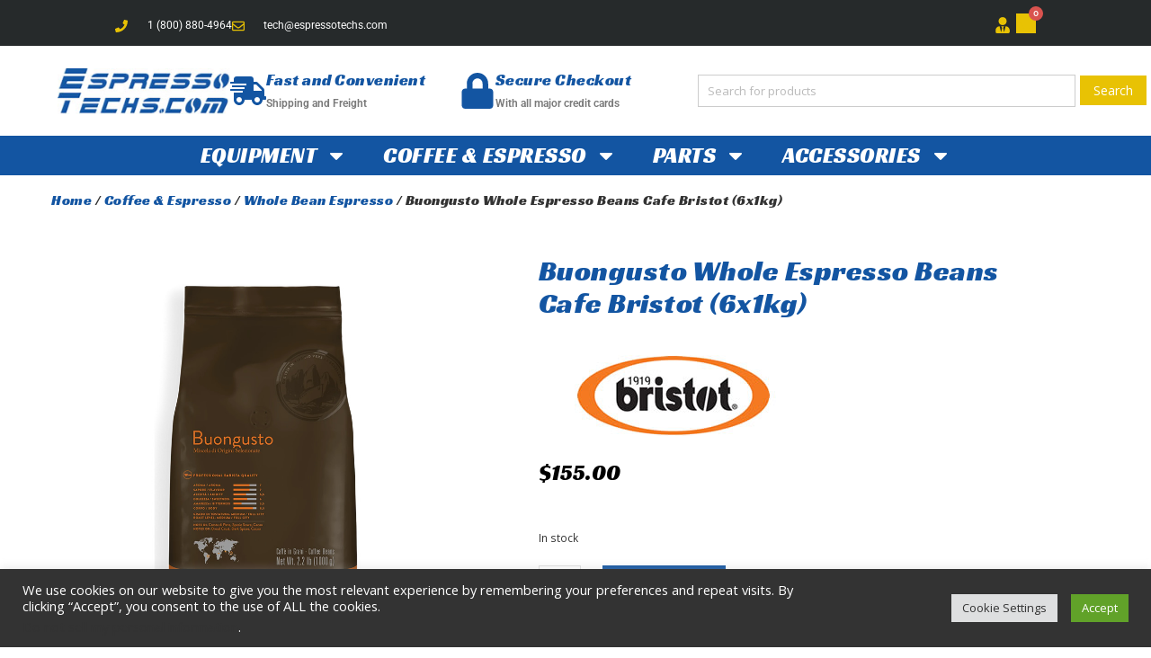

--- FILE ---
content_type: text/html; charset=utf-8
request_url: https://www.google.com/recaptcha/api2/anchor?ar=1&k=6LdF3awdAAAAANvbVwmt02EbRGEOX1WdZ0v1CXq7&co=aHR0cHM6Ly9lc3ByZXNzb3RlY2hzLmNvbTo0NDM.&hl=en&type=v3&v=PoyoqOPhxBO7pBk68S4YbpHZ&size=invisible&badge=bottomright&sa=Form&anchor-ms=20000&execute-ms=30000&cb=48iickixmtpg
body_size: 48599
content:
<!DOCTYPE HTML><html dir="ltr" lang="en"><head><meta http-equiv="Content-Type" content="text/html; charset=UTF-8">
<meta http-equiv="X-UA-Compatible" content="IE=edge">
<title>reCAPTCHA</title>
<style type="text/css">
/* cyrillic-ext */
@font-face {
  font-family: 'Roboto';
  font-style: normal;
  font-weight: 400;
  font-stretch: 100%;
  src: url(//fonts.gstatic.com/s/roboto/v48/KFO7CnqEu92Fr1ME7kSn66aGLdTylUAMa3GUBHMdazTgWw.woff2) format('woff2');
  unicode-range: U+0460-052F, U+1C80-1C8A, U+20B4, U+2DE0-2DFF, U+A640-A69F, U+FE2E-FE2F;
}
/* cyrillic */
@font-face {
  font-family: 'Roboto';
  font-style: normal;
  font-weight: 400;
  font-stretch: 100%;
  src: url(//fonts.gstatic.com/s/roboto/v48/KFO7CnqEu92Fr1ME7kSn66aGLdTylUAMa3iUBHMdazTgWw.woff2) format('woff2');
  unicode-range: U+0301, U+0400-045F, U+0490-0491, U+04B0-04B1, U+2116;
}
/* greek-ext */
@font-face {
  font-family: 'Roboto';
  font-style: normal;
  font-weight: 400;
  font-stretch: 100%;
  src: url(//fonts.gstatic.com/s/roboto/v48/KFO7CnqEu92Fr1ME7kSn66aGLdTylUAMa3CUBHMdazTgWw.woff2) format('woff2');
  unicode-range: U+1F00-1FFF;
}
/* greek */
@font-face {
  font-family: 'Roboto';
  font-style: normal;
  font-weight: 400;
  font-stretch: 100%;
  src: url(//fonts.gstatic.com/s/roboto/v48/KFO7CnqEu92Fr1ME7kSn66aGLdTylUAMa3-UBHMdazTgWw.woff2) format('woff2');
  unicode-range: U+0370-0377, U+037A-037F, U+0384-038A, U+038C, U+038E-03A1, U+03A3-03FF;
}
/* math */
@font-face {
  font-family: 'Roboto';
  font-style: normal;
  font-weight: 400;
  font-stretch: 100%;
  src: url(//fonts.gstatic.com/s/roboto/v48/KFO7CnqEu92Fr1ME7kSn66aGLdTylUAMawCUBHMdazTgWw.woff2) format('woff2');
  unicode-range: U+0302-0303, U+0305, U+0307-0308, U+0310, U+0312, U+0315, U+031A, U+0326-0327, U+032C, U+032F-0330, U+0332-0333, U+0338, U+033A, U+0346, U+034D, U+0391-03A1, U+03A3-03A9, U+03B1-03C9, U+03D1, U+03D5-03D6, U+03F0-03F1, U+03F4-03F5, U+2016-2017, U+2034-2038, U+203C, U+2040, U+2043, U+2047, U+2050, U+2057, U+205F, U+2070-2071, U+2074-208E, U+2090-209C, U+20D0-20DC, U+20E1, U+20E5-20EF, U+2100-2112, U+2114-2115, U+2117-2121, U+2123-214F, U+2190, U+2192, U+2194-21AE, U+21B0-21E5, U+21F1-21F2, U+21F4-2211, U+2213-2214, U+2216-22FF, U+2308-230B, U+2310, U+2319, U+231C-2321, U+2336-237A, U+237C, U+2395, U+239B-23B7, U+23D0, U+23DC-23E1, U+2474-2475, U+25AF, U+25B3, U+25B7, U+25BD, U+25C1, U+25CA, U+25CC, U+25FB, U+266D-266F, U+27C0-27FF, U+2900-2AFF, U+2B0E-2B11, U+2B30-2B4C, U+2BFE, U+3030, U+FF5B, U+FF5D, U+1D400-1D7FF, U+1EE00-1EEFF;
}
/* symbols */
@font-face {
  font-family: 'Roboto';
  font-style: normal;
  font-weight: 400;
  font-stretch: 100%;
  src: url(//fonts.gstatic.com/s/roboto/v48/KFO7CnqEu92Fr1ME7kSn66aGLdTylUAMaxKUBHMdazTgWw.woff2) format('woff2');
  unicode-range: U+0001-000C, U+000E-001F, U+007F-009F, U+20DD-20E0, U+20E2-20E4, U+2150-218F, U+2190, U+2192, U+2194-2199, U+21AF, U+21E6-21F0, U+21F3, U+2218-2219, U+2299, U+22C4-22C6, U+2300-243F, U+2440-244A, U+2460-24FF, U+25A0-27BF, U+2800-28FF, U+2921-2922, U+2981, U+29BF, U+29EB, U+2B00-2BFF, U+4DC0-4DFF, U+FFF9-FFFB, U+10140-1018E, U+10190-1019C, U+101A0, U+101D0-101FD, U+102E0-102FB, U+10E60-10E7E, U+1D2C0-1D2D3, U+1D2E0-1D37F, U+1F000-1F0FF, U+1F100-1F1AD, U+1F1E6-1F1FF, U+1F30D-1F30F, U+1F315, U+1F31C, U+1F31E, U+1F320-1F32C, U+1F336, U+1F378, U+1F37D, U+1F382, U+1F393-1F39F, U+1F3A7-1F3A8, U+1F3AC-1F3AF, U+1F3C2, U+1F3C4-1F3C6, U+1F3CA-1F3CE, U+1F3D4-1F3E0, U+1F3ED, U+1F3F1-1F3F3, U+1F3F5-1F3F7, U+1F408, U+1F415, U+1F41F, U+1F426, U+1F43F, U+1F441-1F442, U+1F444, U+1F446-1F449, U+1F44C-1F44E, U+1F453, U+1F46A, U+1F47D, U+1F4A3, U+1F4B0, U+1F4B3, U+1F4B9, U+1F4BB, U+1F4BF, U+1F4C8-1F4CB, U+1F4D6, U+1F4DA, U+1F4DF, U+1F4E3-1F4E6, U+1F4EA-1F4ED, U+1F4F7, U+1F4F9-1F4FB, U+1F4FD-1F4FE, U+1F503, U+1F507-1F50B, U+1F50D, U+1F512-1F513, U+1F53E-1F54A, U+1F54F-1F5FA, U+1F610, U+1F650-1F67F, U+1F687, U+1F68D, U+1F691, U+1F694, U+1F698, U+1F6AD, U+1F6B2, U+1F6B9-1F6BA, U+1F6BC, U+1F6C6-1F6CF, U+1F6D3-1F6D7, U+1F6E0-1F6EA, U+1F6F0-1F6F3, U+1F6F7-1F6FC, U+1F700-1F7FF, U+1F800-1F80B, U+1F810-1F847, U+1F850-1F859, U+1F860-1F887, U+1F890-1F8AD, U+1F8B0-1F8BB, U+1F8C0-1F8C1, U+1F900-1F90B, U+1F93B, U+1F946, U+1F984, U+1F996, U+1F9E9, U+1FA00-1FA6F, U+1FA70-1FA7C, U+1FA80-1FA89, U+1FA8F-1FAC6, U+1FACE-1FADC, U+1FADF-1FAE9, U+1FAF0-1FAF8, U+1FB00-1FBFF;
}
/* vietnamese */
@font-face {
  font-family: 'Roboto';
  font-style: normal;
  font-weight: 400;
  font-stretch: 100%;
  src: url(//fonts.gstatic.com/s/roboto/v48/KFO7CnqEu92Fr1ME7kSn66aGLdTylUAMa3OUBHMdazTgWw.woff2) format('woff2');
  unicode-range: U+0102-0103, U+0110-0111, U+0128-0129, U+0168-0169, U+01A0-01A1, U+01AF-01B0, U+0300-0301, U+0303-0304, U+0308-0309, U+0323, U+0329, U+1EA0-1EF9, U+20AB;
}
/* latin-ext */
@font-face {
  font-family: 'Roboto';
  font-style: normal;
  font-weight: 400;
  font-stretch: 100%;
  src: url(//fonts.gstatic.com/s/roboto/v48/KFO7CnqEu92Fr1ME7kSn66aGLdTylUAMa3KUBHMdazTgWw.woff2) format('woff2');
  unicode-range: U+0100-02BA, U+02BD-02C5, U+02C7-02CC, U+02CE-02D7, U+02DD-02FF, U+0304, U+0308, U+0329, U+1D00-1DBF, U+1E00-1E9F, U+1EF2-1EFF, U+2020, U+20A0-20AB, U+20AD-20C0, U+2113, U+2C60-2C7F, U+A720-A7FF;
}
/* latin */
@font-face {
  font-family: 'Roboto';
  font-style: normal;
  font-weight: 400;
  font-stretch: 100%;
  src: url(//fonts.gstatic.com/s/roboto/v48/KFO7CnqEu92Fr1ME7kSn66aGLdTylUAMa3yUBHMdazQ.woff2) format('woff2');
  unicode-range: U+0000-00FF, U+0131, U+0152-0153, U+02BB-02BC, U+02C6, U+02DA, U+02DC, U+0304, U+0308, U+0329, U+2000-206F, U+20AC, U+2122, U+2191, U+2193, U+2212, U+2215, U+FEFF, U+FFFD;
}
/* cyrillic-ext */
@font-face {
  font-family: 'Roboto';
  font-style: normal;
  font-weight: 500;
  font-stretch: 100%;
  src: url(//fonts.gstatic.com/s/roboto/v48/KFO7CnqEu92Fr1ME7kSn66aGLdTylUAMa3GUBHMdazTgWw.woff2) format('woff2');
  unicode-range: U+0460-052F, U+1C80-1C8A, U+20B4, U+2DE0-2DFF, U+A640-A69F, U+FE2E-FE2F;
}
/* cyrillic */
@font-face {
  font-family: 'Roboto';
  font-style: normal;
  font-weight: 500;
  font-stretch: 100%;
  src: url(//fonts.gstatic.com/s/roboto/v48/KFO7CnqEu92Fr1ME7kSn66aGLdTylUAMa3iUBHMdazTgWw.woff2) format('woff2');
  unicode-range: U+0301, U+0400-045F, U+0490-0491, U+04B0-04B1, U+2116;
}
/* greek-ext */
@font-face {
  font-family: 'Roboto';
  font-style: normal;
  font-weight: 500;
  font-stretch: 100%;
  src: url(//fonts.gstatic.com/s/roboto/v48/KFO7CnqEu92Fr1ME7kSn66aGLdTylUAMa3CUBHMdazTgWw.woff2) format('woff2');
  unicode-range: U+1F00-1FFF;
}
/* greek */
@font-face {
  font-family: 'Roboto';
  font-style: normal;
  font-weight: 500;
  font-stretch: 100%;
  src: url(//fonts.gstatic.com/s/roboto/v48/KFO7CnqEu92Fr1ME7kSn66aGLdTylUAMa3-UBHMdazTgWw.woff2) format('woff2');
  unicode-range: U+0370-0377, U+037A-037F, U+0384-038A, U+038C, U+038E-03A1, U+03A3-03FF;
}
/* math */
@font-face {
  font-family: 'Roboto';
  font-style: normal;
  font-weight: 500;
  font-stretch: 100%;
  src: url(//fonts.gstatic.com/s/roboto/v48/KFO7CnqEu92Fr1ME7kSn66aGLdTylUAMawCUBHMdazTgWw.woff2) format('woff2');
  unicode-range: U+0302-0303, U+0305, U+0307-0308, U+0310, U+0312, U+0315, U+031A, U+0326-0327, U+032C, U+032F-0330, U+0332-0333, U+0338, U+033A, U+0346, U+034D, U+0391-03A1, U+03A3-03A9, U+03B1-03C9, U+03D1, U+03D5-03D6, U+03F0-03F1, U+03F4-03F5, U+2016-2017, U+2034-2038, U+203C, U+2040, U+2043, U+2047, U+2050, U+2057, U+205F, U+2070-2071, U+2074-208E, U+2090-209C, U+20D0-20DC, U+20E1, U+20E5-20EF, U+2100-2112, U+2114-2115, U+2117-2121, U+2123-214F, U+2190, U+2192, U+2194-21AE, U+21B0-21E5, U+21F1-21F2, U+21F4-2211, U+2213-2214, U+2216-22FF, U+2308-230B, U+2310, U+2319, U+231C-2321, U+2336-237A, U+237C, U+2395, U+239B-23B7, U+23D0, U+23DC-23E1, U+2474-2475, U+25AF, U+25B3, U+25B7, U+25BD, U+25C1, U+25CA, U+25CC, U+25FB, U+266D-266F, U+27C0-27FF, U+2900-2AFF, U+2B0E-2B11, U+2B30-2B4C, U+2BFE, U+3030, U+FF5B, U+FF5D, U+1D400-1D7FF, U+1EE00-1EEFF;
}
/* symbols */
@font-face {
  font-family: 'Roboto';
  font-style: normal;
  font-weight: 500;
  font-stretch: 100%;
  src: url(//fonts.gstatic.com/s/roboto/v48/KFO7CnqEu92Fr1ME7kSn66aGLdTylUAMaxKUBHMdazTgWw.woff2) format('woff2');
  unicode-range: U+0001-000C, U+000E-001F, U+007F-009F, U+20DD-20E0, U+20E2-20E4, U+2150-218F, U+2190, U+2192, U+2194-2199, U+21AF, U+21E6-21F0, U+21F3, U+2218-2219, U+2299, U+22C4-22C6, U+2300-243F, U+2440-244A, U+2460-24FF, U+25A0-27BF, U+2800-28FF, U+2921-2922, U+2981, U+29BF, U+29EB, U+2B00-2BFF, U+4DC0-4DFF, U+FFF9-FFFB, U+10140-1018E, U+10190-1019C, U+101A0, U+101D0-101FD, U+102E0-102FB, U+10E60-10E7E, U+1D2C0-1D2D3, U+1D2E0-1D37F, U+1F000-1F0FF, U+1F100-1F1AD, U+1F1E6-1F1FF, U+1F30D-1F30F, U+1F315, U+1F31C, U+1F31E, U+1F320-1F32C, U+1F336, U+1F378, U+1F37D, U+1F382, U+1F393-1F39F, U+1F3A7-1F3A8, U+1F3AC-1F3AF, U+1F3C2, U+1F3C4-1F3C6, U+1F3CA-1F3CE, U+1F3D4-1F3E0, U+1F3ED, U+1F3F1-1F3F3, U+1F3F5-1F3F7, U+1F408, U+1F415, U+1F41F, U+1F426, U+1F43F, U+1F441-1F442, U+1F444, U+1F446-1F449, U+1F44C-1F44E, U+1F453, U+1F46A, U+1F47D, U+1F4A3, U+1F4B0, U+1F4B3, U+1F4B9, U+1F4BB, U+1F4BF, U+1F4C8-1F4CB, U+1F4D6, U+1F4DA, U+1F4DF, U+1F4E3-1F4E6, U+1F4EA-1F4ED, U+1F4F7, U+1F4F9-1F4FB, U+1F4FD-1F4FE, U+1F503, U+1F507-1F50B, U+1F50D, U+1F512-1F513, U+1F53E-1F54A, U+1F54F-1F5FA, U+1F610, U+1F650-1F67F, U+1F687, U+1F68D, U+1F691, U+1F694, U+1F698, U+1F6AD, U+1F6B2, U+1F6B9-1F6BA, U+1F6BC, U+1F6C6-1F6CF, U+1F6D3-1F6D7, U+1F6E0-1F6EA, U+1F6F0-1F6F3, U+1F6F7-1F6FC, U+1F700-1F7FF, U+1F800-1F80B, U+1F810-1F847, U+1F850-1F859, U+1F860-1F887, U+1F890-1F8AD, U+1F8B0-1F8BB, U+1F8C0-1F8C1, U+1F900-1F90B, U+1F93B, U+1F946, U+1F984, U+1F996, U+1F9E9, U+1FA00-1FA6F, U+1FA70-1FA7C, U+1FA80-1FA89, U+1FA8F-1FAC6, U+1FACE-1FADC, U+1FADF-1FAE9, U+1FAF0-1FAF8, U+1FB00-1FBFF;
}
/* vietnamese */
@font-face {
  font-family: 'Roboto';
  font-style: normal;
  font-weight: 500;
  font-stretch: 100%;
  src: url(//fonts.gstatic.com/s/roboto/v48/KFO7CnqEu92Fr1ME7kSn66aGLdTylUAMa3OUBHMdazTgWw.woff2) format('woff2');
  unicode-range: U+0102-0103, U+0110-0111, U+0128-0129, U+0168-0169, U+01A0-01A1, U+01AF-01B0, U+0300-0301, U+0303-0304, U+0308-0309, U+0323, U+0329, U+1EA0-1EF9, U+20AB;
}
/* latin-ext */
@font-face {
  font-family: 'Roboto';
  font-style: normal;
  font-weight: 500;
  font-stretch: 100%;
  src: url(//fonts.gstatic.com/s/roboto/v48/KFO7CnqEu92Fr1ME7kSn66aGLdTylUAMa3KUBHMdazTgWw.woff2) format('woff2');
  unicode-range: U+0100-02BA, U+02BD-02C5, U+02C7-02CC, U+02CE-02D7, U+02DD-02FF, U+0304, U+0308, U+0329, U+1D00-1DBF, U+1E00-1E9F, U+1EF2-1EFF, U+2020, U+20A0-20AB, U+20AD-20C0, U+2113, U+2C60-2C7F, U+A720-A7FF;
}
/* latin */
@font-face {
  font-family: 'Roboto';
  font-style: normal;
  font-weight: 500;
  font-stretch: 100%;
  src: url(//fonts.gstatic.com/s/roboto/v48/KFO7CnqEu92Fr1ME7kSn66aGLdTylUAMa3yUBHMdazQ.woff2) format('woff2');
  unicode-range: U+0000-00FF, U+0131, U+0152-0153, U+02BB-02BC, U+02C6, U+02DA, U+02DC, U+0304, U+0308, U+0329, U+2000-206F, U+20AC, U+2122, U+2191, U+2193, U+2212, U+2215, U+FEFF, U+FFFD;
}
/* cyrillic-ext */
@font-face {
  font-family: 'Roboto';
  font-style: normal;
  font-weight: 900;
  font-stretch: 100%;
  src: url(//fonts.gstatic.com/s/roboto/v48/KFO7CnqEu92Fr1ME7kSn66aGLdTylUAMa3GUBHMdazTgWw.woff2) format('woff2');
  unicode-range: U+0460-052F, U+1C80-1C8A, U+20B4, U+2DE0-2DFF, U+A640-A69F, U+FE2E-FE2F;
}
/* cyrillic */
@font-face {
  font-family: 'Roboto';
  font-style: normal;
  font-weight: 900;
  font-stretch: 100%;
  src: url(//fonts.gstatic.com/s/roboto/v48/KFO7CnqEu92Fr1ME7kSn66aGLdTylUAMa3iUBHMdazTgWw.woff2) format('woff2');
  unicode-range: U+0301, U+0400-045F, U+0490-0491, U+04B0-04B1, U+2116;
}
/* greek-ext */
@font-face {
  font-family: 'Roboto';
  font-style: normal;
  font-weight: 900;
  font-stretch: 100%;
  src: url(//fonts.gstatic.com/s/roboto/v48/KFO7CnqEu92Fr1ME7kSn66aGLdTylUAMa3CUBHMdazTgWw.woff2) format('woff2');
  unicode-range: U+1F00-1FFF;
}
/* greek */
@font-face {
  font-family: 'Roboto';
  font-style: normal;
  font-weight: 900;
  font-stretch: 100%;
  src: url(//fonts.gstatic.com/s/roboto/v48/KFO7CnqEu92Fr1ME7kSn66aGLdTylUAMa3-UBHMdazTgWw.woff2) format('woff2');
  unicode-range: U+0370-0377, U+037A-037F, U+0384-038A, U+038C, U+038E-03A1, U+03A3-03FF;
}
/* math */
@font-face {
  font-family: 'Roboto';
  font-style: normal;
  font-weight: 900;
  font-stretch: 100%;
  src: url(//fonts.gstatic.com/s/roboto/v48/KFO7CnqEu92Fr1ME7kSn66aGLdTylUAMawCUBHMdazTgWw.woff2) format('woff2');
  unicode-range: U+0302-0303, U+0305, U+0307-0308, U+0310, U+0312, U+0315, U+031A, U+0326-0327, U+032C, U+032F-0330, U+0332-0333, U+0338, U+033A, U+0346, U+034D, U+0391-03A1, U+03A3-03A9, U+03B1-03C9, U+03D1, U+03D5-03D6, U+03F0-03F1, U+03F4-03F5, U+2016-2017, U+2034-2038, U+203C, U+2040, U+2043, U+2047, U+2050, U+2057, U+205F, U+2070-2071, U+2074-208E, U+2090-209C, U+20D0-20DC, U+20E1, U+20E5-20EF, U+2100-2112, U+2114-2115, U+2117-2121, U+2123-214F, U+2190, U+2192, U+2194-21AE, U+21B0-21E5, U+21F1-21F2, U+21F4-2211, U+2213-2214, U+2216-22FF, U+2308-230B, U+2310, U+2319, U+231C-2321, U+2336-237A, U+237C, U+2395, U+239B-23B7, U+23D0, U+23DC-23E1, U+2474-2475, U+25AF, U+25B3, U+25B7, U+25BD, U+25C1, U+25CA, U+25CC, U+25FB, U+266D-266F, U+27C0-27FF, U+2900-2AFF, U+2B0E-2B11, U+2B30-2B4C, U+2BFE, U+3030, U+FF5B, U+FF5D, U+1D400-1D7FF, U+1EE00-1EEFF;
}
/* symbols */
@font-face {
  font-family: 'Roboto';
  font-style: normal;
  font-weight: 900;
  font-stretch: 100%;
  src: url(//fonts.gstatic.com/s/roboto/v48/KFO7CnqEu92Fr1ME7kSn66aGLdTylUAMaxKUBHMdazTgWw.woff2) format('woff2');
  unicode-range: U+0001-000C, U+000E-001F, U+007F-009F, U+20DD-20E0, U+20E2-20E4, U+2150-218F, U+2190, U+2192, U+2194-2199, U+21AF, U+21E6-21F0, U+21F3, U+2218-2219, U+2299, U+22C4-22C6, U+2300-243F, U+2440-244A, U+2460-24FF, U+25A0-27BF, U+2800-28FF, U+2921-2922, U+2981, U+29BF, U+29EB, U+2B00-2BFF, U+4DC0-4DFF, U+FFF9-FFFB, U+10140-1018E, U+10190-1019C, U+101A0, U+101D0-101FD, U+102E0-102FB, U+10E60-10E7E, U+1D2C0-1D2D3, U+1D2E0-1D37F, U+1F000-1F0FF, U+1F100-1F1AD, U+1F1E6-1F1FF, U+1F30D-1F30F, U+1F315, U+1F31C, U+1F31E, U+1F320-1F32C, U+1F336, U+1F378, U+1F37D, U+1F382, U+1F393-1F39F, U+1F3A7-1F3A8, U+1F3AC-1F3AF, U+1F3C2, U+1F3C4-1F3C6, U+1F3CA-1F3CE, U+1F3D4-1F3E0, U+1F3ED, U+1F3F1-1F3F3, U+1F3F5-1F3F7, U+1F408, U+1F415, U+1F41F, U+1F426, U+1F43F, U+1F441-1F442, U+1F444, U+1F446-1F449, U+1F44C-1F44E, U+1F453, U+1F46A, U+1F47D, U+1F4A3, U+1F4B0, U+1F4B3, U+1F4B9, U+1F4BB, U+1F4BF, U+1F4C8-1F4CB, U+1F4D6, U+1F4DA, U+1F4DF, U+1F4E3-1F4E6, U+1F4EA-1F4ED, U+1F4F7, U+1F4F9-1F4FB, U+1F4FD-1F4FE, U+1F503, U+1F507-1F50B, U+1F50D, U+1F512-1F513, U+1F53E-1F54A, U+1F54F-1F5FA, U+1F610, U+1F650-1F67F, U+1F687, U+1F68D, U+1F691, U+1F694, U+1F698, U+1F6AD, U+1F6B2, U+1F6B9-1F6BA, U+1F6BC, U+1F6C6-1F6CF, U+1F6D3-1F6D7, U+1F6E0-1F6EA, U+1F6F0-1F6F3, U+1F6F7-1F6FC, U+1F700-1F7FF, U+1F800-1F80B, U+1F810-1F847, U+1F850-1F859, U+1F860-1F887, U+1F890-1F8AD, U+1F8B0-1F8BB, U+1F8C0-1F8C1, U+1F900-1F90B, U+1F93B, U+1F946, U+1F984, U+1F996, U+1F9E9, U+1FA00-1FA6F, U+1FA70-1FA7C, U+1FA80-1FA89, U+1FA8F-1FAC6, U+1FACE-1FADC, U+1FADF-1FAE9, U+1FAF0-1FAF8, U+1FB00-1FBFF;
}
/* vietnamese */
@font-face {
  font-family: 'Roboto';
  font-style: normal;
  font-weight: 900;
  font-stretch: 100%;
  src: url(//fonts.gstatic.com/s/roboto/v48/KFO7CnqEu92Fr1ME7kSn66aGLdTylUAMa3OUBHMdazTgWw.woff2) format('woff2');
  unicode-range: U+0102-0103, U+0110-0111, U+0128-0129, U+0168-0169, U+01A0-01A1, U+01AF-01B0, U+0300-0301, U+0303-0304, U+0308-0309, U+0323, U+0329, U+1EA0-1EF9, U+20AB;
}
/* latin-ext */
@font-face {
  font-family: 'Roboto';
  font-style: normal;
  font-weight: 900;
  font-stretch: 100%;
  src: url(//fonts.gstatic.com/s/roboto/v48/KFO7CnqEu92Fr1ME7kSn66aGLdTylUAMa3KUBHMdazTgWw.woff2) format('woff2');
  unicode-range: U+0100-02BA, U+02BD-02C5, U+02C7-02CC, U+02CE-02D7, U+02DD-02FF, U+0304, U+0308, U+0329, U+1D00-1DBF, U+1E00-1E9F, U+1EF2-1EFF, U+2020, U+20A0-20AB, U+20AD-20C0, U+2113, U+2C60-2C7F, U+A720-A7FF;
}
/* latin */
@font-face {
  font-family: 'Roboto';
  font-style: normal;
  font-weight: 900;
  font-stretch: 100%;
  src: url(//fonts.gstatic.com/s/roboto/v48/KFO7CnqEu92Fr1ME7kSn66aGLdTylUAMa3yUBHMdazQ.woff2) format('woff2');
  unicode-range: U+0000-00FF, U+0131, U+0152-0153, U+02BB-02BC, U+02C6, U+02DA, U+02DC, U+0304, U+0308, U+0329, U+2000-206F, U+20AC, U+2122, U+2191, U+2193, U+2212, U+2215, U+FEFF, U+FFFD;
}

</style>
<link rel="stylesheet" type="text/css" href="https://www.gstatic.com/recaptcha/releases/PoyoqOPhxBO7pBk68S4YbpHZ/styles__ltr.css">
<script nonce="8dd8z83WJCV_8Sww3sibyg" type="text/javascript">window['__recaptcha_api'] = 'https://www.google.com/recaptcha/api2/';</script>
<script type="text/javascript" src="https://www.gstatic.com/recaptcha/releases/PoyoqOPhxBO7pBk68S4YbpHZ/recaptcha__en.js" nonce="8dd8z83WJCV_8Sww3sibyg">
      
    </script></head>
<body><div id="rc-anchor-alert" class="rc-anchor-alert"></div>
<input type="hidden" id="recaptcha-token" value="[base64]">
<script type="text/javascript" nonce="8dd8z83WJCV_8Sww3sibyg">
      recaptcha.anchor.Main.init("[\x22ainput\x22,[\x22bgdata\x22,\x22\x22,\[base64]/[base64]/bmV3IFpbdF0obVswXSk6Sz09Mj9uZXcgWlt0XShtWzBdLG1bMV0pOks9PTM/bmV3IFpbdF0obVswXSxtWzFdLG1bMl0pOks9PTQ/[base64]/[base64]/[base64]/[base64]/[base64]/[base64]/[base64]/[base64]/[base64]/[base64]/[base64]/[base64]/[base64]/[base64]\\u003d\\u003d\x22,\[base64]\\u003d\x22,\x22IGTCvsKzwp0Gwq8MJcKJwpXCixsyw7DDpMO6BDrCpyUHw5dCw6PDhMOFw5Y7wpTCjlApw4Ukw4kfVmzChsOeG8OyNMOQJcKbc8K+IH1wUQBCQ1PCpMO8w57CjUdKwrBdwpvDpsORVsK/wpfCoxslwqFwa0fDmS3DoRYrw7wHPSDDox0Uwq1Hw7R4GcKMW25Iw6EITMOoOWQ3w6hkw5XCgFIaw7RSw6Jgw7fDky1cPgB0NcKIcMKQO8KSV3UDbMO3wrLCucO1w7IgG8KaFMKNw5DDi8OqNMOTw5/DgWF1PsKySWQUZsK3woRJTmzDssKlwopMQWZlwrFAVMOfwpZMQMOkwrnDvF0GeVcjw6Yjwp01LXc/U8OkYMKSGhDDm8OAwqjCrVhbO8KvSFIuwpfDmsK/PsKxZsKKwr1wwrLCuj0Owrc3eH/[base64]/CpMKTwrRNw5rCo8OzYcOZTMKqw5TCgjhtK1fDiTYKwq4Kw4zDjsOmZg5hwrzCvnNxw6jCisOKD8OlSMKvRAp7w6DDkzrCsVnConFWScKqw6BmaTEbwqZofibCmg0KesKpwpbCrxFJw7fCgDfCjsOXwqjDiBTDrcK3MMK3w7XCoyPDtMOUwozCnHnChT9QwqA/[base64]/ClsKUwo1fw4rDisKBwr0PEcOnEMOJJsOkFX5YJTjCjMK1dMKlwpDDjMKZw5PCglk/wrbCs0g/E1/Dpi/DkAHClMOxYjzCsMKLCQ0Xw5PCgcKsw4M0WcOOw5EYw700wpUAIXdHRcKUwppvwprCinHDrcK+Eg3DvyDDnsOZwqd9fH5cBzLDrMOYLcKBT8KIDsO6w5QVwpHDvcOuCsKUwq5/[base64]/DgsOJw58qw65lw4x5XitkPsKZPQDCtMKNb8O2K2FpWhPDvl5BwqHDqXhfIMKtw79jwqJvw5MvwqtmWkFGJcOwF8Ovw6xmw7l7w57DuMOgTcKfwoUdDygBWMKawp5+CAQzaR8bwpHDhsOOT8K5OMOJTSnCiSTDpcObA8KJFB1xw6/CqsOvRMOnwoMgM8KaflfCuMOcwoHCvWbCphVUw6HClMOIw74kb3ZFEMKPPzHCuRrCvHEpwo/DtcOFw73DkSDDkQRxKD9JbsKywpkINsO6w4lewrRCMcKswrHDhsOdw4Udw7fCszxJMC3Co8OOw5J/eMKFw4LDtsKmw57CujgTwqJoYCsNf1gnw6hPwrpFw75zPsKGMcOow47Dsm5/C8Oxw5zDrcOBMHdHw6PCknTDlGfDmDPCn8KhVyZNH8OQYsOQw6pqw5TCvF7Ck8OIw7rCtsORw7szUUFsSsOkeg7CgsOjAgYpw5cKwofDk8O1w4fCucOHwq/CsR9rw4/Cl8KZwqpwwpTDrixswrXDjsK7w655wrEoI8K8McOxw4PDsW50Zy5Rwq3DsMKQwrHCiXnDh3zDgizCm1vCizrDkH8+wpQ1ACHCl8KOw6rCmsKAwrBGJx/CuMK2w6jDoWZ/KsKow4PClwNywpZePHggwqolIEXDpHMfw6UkFH5FwpzChVA7wp5VM8KaUSLDj1bCs8Oqwq7DuMKve8KXwpUWwoLCkcK+wp9DAcOZwpXCrcKREcKQegbDkcOUJB7Dl055OsKDwoDCqMOnScKXWMOCwpHCnFrDohrDsEXDuTnCnsKdEDEXw5dGw7/Dp8KiCVrDiF/CrwkAw6fCiMKQEsOJwoEBwqBlwqrDhMKPCsOIDh/CosKww7/[base64]/ChXvCnxHCl3bDq8KQwofDvsOuYMKPE0bDsXRkw71hUsO4w4s/[base64]/CvWvDjcKCD8OowpHCvx/CgSh5RcK/EmZzPsOGw6Nrw5kawoDClcODNQ5Xw5XCmg/DjMOgaR9Sw7zCtzLCocO2wpDDngXCjzgXLEPDlwkLDcKqwrjCihDDqsO/LyjCsj1GCk14fMKWRX7DpcOYw41uwqx+wrtLCMKSw6bCtMOAwoPCqR/CuEsXGsKWAsOKHXHCg8OudQUGN8Oqe34MPxrDlMKKwqnDgnfDicKDw7MLw4FFwp8gwokeRVbCnMKCCsK7CsOmLsO1RsOjwp8Lw5R6XzkNU2Jsw5zDq2/Do2p7woHCicO3SysBZgPDucKvQAlyLcOgJRHCosOeAgBTw6VawpXDgsKZaWnCtG/DqsK6w7PDn8KQJSTDnFPDhXLCsMOBNmTDkwU/KC/[base64]/[base64]/w47DoXXCh8O/w5HDmE7ComQ5w4xDwrgHL8Ktwr7Dt0s1wqzDvFzCgMKmBsORw60HNMKUUDRNFsK/[base64]/CmxAWQ8KowovDoi/CvcOSJ8K9dXIoQMOow6EhCyLCnT3CoHV2GMOLHcOiwo/DvyHDtcOaXTzDtzDDnE0lXMK8wofCnCTDnTfCkUjDs1/Di3zCmzJtORfCqsKLLsO9wovCucOKaShAwpvDqsO/w7dsahhOKcKUwrg5McOjw4sxw6vCjsKjQiU7wobDpTwmw7fChANhwoMaw4YMRlvCkMOlwqLCgMKgVRHChFrCgsKwJ8O+wq5iWGPDpQ/[base64]/Z8ORDDgIXMKHw5/ClBpDSMKzdMKkEcOvCjfCtHfDs8Osw5/CjMK4wonDlcOHZcK5wp0CSMKfw5Atw6fCiiQ1wplow7LClifDryQMQ8OKE8OpDyh0wqUoTcKqNsK6WyppMFvDgx/DpGHDgDPCosOjNsOzwrHDuB5lwoIjR8KTDAfCucOuw6dea0xOw7wewpkYbsOvwrgnLGvDpBs4wpp0woc7U3gOw6TDicOESnDCsBTCo8KPeMKMMcKnYxNDTcO4w5fCt8KJw4hxHsKVw6ZvOjceTDbDlMKIw7dqwq4pK8KVw6oVVnFaIFnDrBdswq7CncKfw5/CplZQw6F6TEzClMKnC0VwwrnChsKcVSplIWfDk8Oow7wtwq/DlsKgE101wr1ZTsODDcKhTCbDki9Vw5Rvw6/Du8KUfcOZcTcOw7PCiEVKw6bDgMOUwrrCuW0NTFDCrMKuw7M9F3JOYsKHDAcww6N9w5t6AX3DrsKgM8Kiw7suwrZKwoZmw6dOw410w7HCl2zDj1Y4DcKTDTs6OsO8L8OnUjzChzdSC0sCZh0bOMOtwptEw5BZwpTDhMOhDsKpBMOLw5/Dg8OhSU3DqcK7w7vClyJ7w5w1w5LCscOhb8K1HsKFbAB4w7AzZcO7PSwRw6nDp0HCqXY/w6loHG/CicKRPzc8IBXDq8ObwrkmMcKXw5rCu8OYw4TDqicrBUHDjcO+w6HDhnAhwqXDmMOFwqIVwo7DtMKnwpjCrcKxZys8wpbCiV/[base64]/CncKDTcOXNVfCosOsSsOxVMKFTF3DuhrCrMO7flQqPcOWacK8w6rDt2nDhzY4wpLClsKEIMOnworDnFHDrcOzwrjDi8K4fMKtwrLDvykWw6wzAMOww6vDl0U1a2DDiwdpw6HCn8O+ZcKxw5zDhcOOIMK5w7QsScOucsKKHsK1EFwtwpRnwql/wotLwoLDh2tJwoURT3/Cnww8woLCh8OFNAxbS2xrVRbDlMOnwr/DkjJzw7UYPBRvOlh5wpUNU0QkFVsSBnfCsjMHw5nDri3Cq8Kbw5nCvThHC1MewqDDhnvDoMOXw4ZBw6Bhw6XDkcKswrMtTx7Ct8KmwpFhwrxEwqTCr8K6w73DnWNrXiZWw5xzFjQRcCnDucKaw6tyV0dlZA0PwqHCl1LDh2/[base64]/ChMKXwqXCjSnDlcKKesKQDnRcRMKBw4NzHsOhw4xfacOdwqBqVcOxN8O6w4gsP8KxKsOqwqHCqW1pw4osQGHDpW/DjsKBwq3DpnEYHhTDicOiw4QBw7fCi8OLw5TDi2bClDMKA1sAOsObwrhXRcOHwpnCpsKqZMOlPcO/[base64]/CosONw63CmcOnGwJ/wrrDrcOEwo7DrSLDq3fDrVPCp8ONw6h4wqY6w7XCpBHDnSoLw610WATCksOoJB7Dm8O2bwXDrcKXdcKwZk/[base64]/Dr8KkwoHCtl18w5wxK8OXwq55wrNbw67DssO5MUTCjFrChSVVwpRUIMOBwozDgsKbc8O9w5vCi8Kew68TKSvDiMOjwq3CncO7WnDCunNwwrjDoAoFw4nDkSzCsGNdI38mQMKNDntbB0rDu3/DrMOawozCisKFAEPCrRLDojlmDAjCkMOkwqpAw7N7w61VwrIoMyjDjljCjcKCd8OyesKqYyB6wpLDv38aw6bCqXXCusOYTMOoelrCiMO0wpjDq8Khwogkw6TCisKQwp/[base64]/[base64]/[base64]/Cqn8eI8Kfwo3Dq3Vsw6jDsMOvPMOhw6TDh8OAS3JBw7vCjyQUwqHCj8KycSkWUcONShXDkcOlwr3DriphNMKpL3nDmMK+fQ8hQcO8b193w6rCgUtVw4JhCF/DisK4worCpMOFw7jDlcOIXsO0w7PCncK8S8OXw7/DocKmwp3DgF4wH8O8wpLCr8Ohw4x/[base64]/w7/DmTZuU1Z1LADCpMKXw6V3wqfDg8OZw7hQwprDnA51w7E2YMKbZcO+V8KKwrLCqMKmDUfCqX09w4EUwoYWw4UWw715JcOxw6bCiT0fG8OhAm/DjcOSd3vDv3k7W1bCq3DDghnDsMODwopAwqpoOjfDiWYlwp7CvcOFw7hnUMKcWzzDgDnDj8OTw4kzcsOvw4YtU8Oyw6zDocK2w6fDssOuwph8w451BMO/wrQnwoXCogBCAcO7w6bCuyBYwofDmsKGNjUZw6glwoLDosKJwrcgfMKewooQw7nDtsO2UMODO8Otwo9OGRjCgMKrw4lufz3DuUfClyAow6jCpGIYwq/Cs8KwLcKhJWAXwqrCucKFGWXDmcKmGUnDhWXDrhLDmH4xesOMRsKZfsKLwpR8wqwPw6HDicKvwp/Doi3CicOcw6Ufw7XDrQLDn3ALaDcAKhLCp8KvwrobP8Kmwo54wq4pwr5YasOiw7LDgcOxQCgoBsKKwokCwo/CoxofAMOBazzCusO9O8K9IsOow79nw7VmWsO2BsKiKcOjw4HDrcKWw6HCnMOIAjHChsOuw4R6w4LDiFdTw6dpwrXDpz8fwpPCpjp6woPDqMKwGgknRMO1w6hgPVDDrU/[base64]/CkMO6w4ZiVsO3BT7CojDCncKAbQ/DjzZPKsKRwqsTw5TDgMKrHjDCq3wGZ8KQNMKxUA0ww5lwQ8O4E8KXUcOTwq0uwq0qecOEwpcxJBBtwpZ1SMO2wqNJw6Jrw4HCq0RuAMOLwp4ww7Ufw77CmsOEwr/[base64]/[base64]/DjMOhUU7DhFHCpsKIw5zDo8O2SUkhacONesK/w7U/w5EuVlg+K2lrwpTDkwjCiMKBXlLDkn/CrBA5YFnCpyZEGcK0WsO3Jn/Cj2nDtsKJwo9bwodQNArCucOuw4wFHSfCljLDjSlJGMKhwobDnQRNwqTCjMOWDHYPw6nCisOkcwrCqkwhw6FSKMK8csKSwpHDk3/Dv8Oxwr3DvsKhw6F6K8OSw43CrhtrwprDlcOzenTChg4UQwDCtFDCqsOZw7VaciPDhH7DnsO7wrYjwp/DjFDDhQ85wrXCgXrCucOPH1kVC2rCnArDuMO4wrfCncOiRl7CkFrDrMOMcMOmw4/CvB9Pw48OCMKXbghQVMOgw5UDw7HDjnh8e8KKHwxgw4bDs8O+w5/DtcK1wrzCsMKtw7MNLsKXwqVIwpHChcKhI0czw77DhcK4wqbCpcK6aMKHw7Y3FV5/w4A0wqVeA019w6MvHsKMwrg8LjbDjTpRaFDCusKBw6/DoMOiw51BKRzCjQvCr2DDncOeLwrCrz7Cv8Kcw7lvwoXDtsKQc8K3wqkPHTNcwq/DqcKaPjpaIsKKd8O1f0rCkMOZwpxXL8O8GhALw7TCoMKuEcOdw4bDh0DCr1kbHi4hXk/DlcKdwoHDrEECacO+HsOVwrDDq8OfK8Kpw5sjJMKRwpY6wptSwrTCosKlKMKkwpfDmcOsN8OEw47DtMOlw5nDq2jDpilmw4BNFcKHwpfCvMKxYMOvwoPDnMOUHzAGw7LDvMO/AcKGfsKqwo5QUsOFQ8ONw5FIc8OFQXRcw4XCgsOvV2osMMKuwonCpEhRTW7DmcO+McO3b0gmYG7Di8KJBwBBY2McCsKgR3jDgcOid8KuFsOGwpjCrMOab3jCgn5qw73DrMOfwrPCh8OaGlbDknDDtMKZwoVASVjCksOOw4/[base64]/Duy3CiMKmeMKKw7fClR9/w6c+QcKZw4wXXhDCuRYadcODw4jCqsOww77CkiRWwo0zYQnDnBbCqkbDs8OgRVgYw5DDkcOaw6HDgsK9wrvCocO0HTTCiMKXwpvDmnwXw7/CoWbDjMOwWcKHwrzCqsKEcy7CtWHCisK/EsKcwrLCoHhSw7/[base64]/Dtm8Aa8OVWDnDsMKmP3p6IV7DkMOVwrzCmAEETcO/[base64]/CjHPDusOEN8OLTRYXfMKMT8O6bkvDrEzDusKSUi7CrsO1wozCjH46RsO4Q8OVw4IVPcOKwqjCoj8bw6DCvsKdNjnDo0/CssOSw4TCiF/[base64]/Cii/CnCPCv8KSM8OFw5V+eMOveBYRO8OJw7XCqMOYwpltdkbDmcOiwq3CumDDjEHDqnISAsOTD8OzwrXCvsOCwr7DtzbDuMKBYMKJAF3CpcKrwotTH2nDkALDi8KUYQ9+w7ZTw7hfwpdOw67Ci8OzX8Oyw7HDksOfUDobwooIw4ZGSsO6BlVlwrxawp/Cs8OPdEJTcsO+wpnCpcKawp7Cvit6WsOuNcOcbydgfl3Cqm4uw63Dh8O5wpnCgsK8w4LChsK/wrcIw43DpzoRw74SG0MUTMKfw6bChzrClj3DsjZHw7PDkcOIF2TDvQY6fgrClFPCkhQYwqpuw4TCnsOWw6jDm2jDt8K2w5nCj8Opw7FsNMKiAsO2IABwL2cDTMKmw61Qwp9ywogqw5s2w6NFw7Irw7/DvsOiGwhmwoUxeh7DkMOEAsKUw5bDrMKkYMOtBXnCmD/Ck8K8XATCg8KZwpTCl8OxfcO9aMOzIMK2XAbDrcK6dRc5wodALsOWw4RYwoLDl8KhaBFXwog2RcKNSMKWPRjDt0zDjMKheMOYfcOXdsOZSlluw5E1wokLw7heWsOlw63CsmvDtMO4w7HCscKMw57Cu8KDw5vCtsORw5bDqBAyWG0ULsKrw5Q/OFTCqQLCvQ7CmcKHTMKDw4UcIMKNFMOYe8KoQl9pJcOQBHBMERHDhnjDgBg2NsO5w5LCr8Kvw5UQFGvDnV07wqjDgR/CnUMMwp/[base64]/PVIbAcKow6cYZHLCiMK4WsOlEsKvw70cw4jDon3ClV7CsivDgcK7AsKFCUc4Mxp/UcK7PsO/GcOyGWtFw47CtC7DhsOXQcK7wqHCusOvwr88asK+wp/ClybCrsOLwoHCkBNTwrtfw67CrMKZw5jClG/DsyQ6w7HCgcK/w5gMwrfDmh8ww6/[base64]/Cs2bDoTbDusOcUGc8wo3DhzjDki7CmMO0QWMRPMOow6kIcQXDmcKpw5bChcKxfsOrwoRqawI5fR3CpyfCmsOnEsKSUV/Cs2oJdcKHwpBxw5V+wqbDocOMwpfCncK8PsOaeUvDlMOKwo/CrUJpwq49T8Kpw6BxXcO7MkjCrlXCvyNdDsK4cSbDpMK2wrLCpjTDuRTCpsKvS2dEwprCgSnCll/Ctg1TL8KEXsOJKV/DssKrwq3Dp8KvdA3CnU4CC8OWJsOQwoFkwrbCu8OjNMKxw4TClyzCmi/ChGsTdsKKUH0gw5TDhiBMV8KlwojCrW/CrgA4wp4swqgyCk7CoGPDpkjDkDjDlF3CkxjCqMKqwr8Iw6lcw7vDkm9Ewq9/wpfCrDvCi8Kuw5LDvsOBVsOzwr5/UUItwp7CssKFw4QNw7jDr8KhNQXCvQbDl1PDm8OwacOLwpVyw5Rcw6NWw5sowphJw5LDgMOxa8OYwrDCn8K8UcKxWcKAKsKZEsKlw4nCtHUIw4IDwp5kwqPDvHrCpWXCsQ/CgkfDtRrDgBpaf14pwr3CuTfDsMKBECExLwDDtsKLQybDmDTDtQnCt8K/w5vDtMOVADTDig0Cwoo5wqhhwrY9wrlZEsOSLnlMXXDCoMK8wrRiw5gVVMOSwrJmwqXDiXXCm8Owb8KZw4fDgsOpOcKOw4nCp8OOR8KLc8KEw6jCg8Oywp0Mw4cPwrTDuGk8woHCgxbDpcKwwrxKw63ChcONTC/Ck8OvFFDCmU3CocOYHiDDk8OIwpHDlElrwoBxw6UEIcKqEU5xSwMhw51OwpbDtwMQb8OOI8KSbsOXw5PCu8OVWQnCh8OyccKlGcKxwqcnw6VvwpHCtcO7w7ZawpPDhMKVwq4dwrPDhXLCkjsqwpoywqh5w6TDkylbGsKww7bDscOLUVUDHsKKw49/w7bCq1AWwpnDhsOEwpbCm8KFwoDCisKTOMK7wqYBwroSwqMaw5nCuysYw67DvwXCtGzDuA4TRcO8woxJwpo0J8O6wqDDgMKcaRPCqhsEUizDr8O5KMOnw4HDnB/CiWRKVsKSw6xFw5ZuNHofworCm8KjbcOgD8Kpw51/[base64]/ClcKFw5odw5Eww47DhsK0FMKEacKOX27CpHLCt8OIbxxjSWNLw7JxG3/DtMK8ZcOswrXDp2zDjsKNwrfDtcOQwovDkz3Cr8KSfGrDnsK7woTDpsKcw6TDh8OsZQLDn2/[base64]/CicKAw6oWc8OzP3HDkMK9YG7ChMObw514asKpHcKMfcKgBsKzw65Fw5/DvjlYwr1nw7fCgg16wpjDrUFGwrrCsXJIMcOPw6pxw77DjQrCh08JwpnCisOsw7LCv8KCwqUHK1lXdHvCgC5Nf8K9a1DDvMK9WHR+OsKUw7oZKQFjKsOQw5PCrADDuMOMFcKBWMOcF8KEw7BIfSkUXQkPVCU0wqzDg3hwUWdfwrszw7cVw5/Dpjd2ZgFkOk3CmMKHw7N4UgkeMcOEwr3DoDjDh8OIC23DlhxbESFKwqPCo1Uxwog3VHTCpsO9wq3CqjvCqDzDp3Ypw63DnsOIw7o8w6tqeXnCrMKrw6nDmsOtScOZI8OqwqpSw5occAHDgMKpw4jCjGo2XHbCvMOEdMK2w7Z3wonCpEJhOcORGsKVXE/Cpm4jEG3DimLDu8OhwrUdZMK/eMKbw55oO8OGJ8Ovw4/CqXvCqMO3w412acO3F2oof8OTw4/[base64]/CsMKHGhpEAjHCi3zDusKQw4zCicOPw4/Cn8OLM8KxwoXDuEvDgyvDjzc7w7fDtMKZaMOmKsK+OB4zwoc3w7c/KWXCnzJ6w4TDlwzCmUIrwpDDgw/CvV5dw6HDu2M5w7ILw6jDqRPCvGQ2w5vChX1uEHFDYFzDj2EqGcOgXHfCjMOMYcO6wrJQEsKXworCosOSw4DDihXDkFB7YToYOyonw67DoWZeaB/Dpn4Bwq7CusOEw4RSDcOvwrfDvGw/IMKRQyvCuGbDhh0JwoLDh8KTbDBvw7/DpQvCoMONDcKZw7ktwpsewosmDsOYRcK6w5fDssKcMRd3w5fDm8K0w7kRV8OFw6/CiSXCoMOgw6EOw6LDmsKSw7zChcKfwpTCgsOrw4hSw6HDvsOgb1UdTsK2wrHDjMOHw78wFRcYwqR+SWPCvinDpcOPwovDt8KtUMO4Uw3DnG4MwpQ+w7NFwrzClRzDgsKvexbDhX3Dp8KYwpPDpALDhlnCp8OewploDh/CjDA6wpluw5FAwoZJIsOqUgVQwqLDn8Krw5nCl3/DkCjCgTrCgDvCsUd5d8OOK2FgH8KTwpjDvyUfw63ChBbCtsKrIMKncnnDtcKewr/[base64]/UMKiwrbCoMKEwo7CnsOzVVLDrMObQ3HDqCN+OXQ+wpNQwqICw4XCvcK0woPCucKHwqcRYAnCqEwaw6/CqcKlUh5pw4Jcw71Hw6PCm8KJw7PDkcO7YjIVwrwawo15SizCj8Kgw64NwoZowqJgaC/Dk8K1IDE9CDXDq8OHHMO+wqbDiMOwWMKDw6EFE8KhwrsZwp3CqsKxVmNZwpojw4NIwo4aw73Dm8KVUcK+wq1/dRTDpmYEw4sdTh0GwpZ3w7rDrsK5wpXDgcKCw4EOwp9YGmLDh8KVw43DlHvCncOhRsOWw7/Dn8KHaMKVCMOEVTPDmcKTEnrDhcKNMcObZEfCgsO+LcOgw65JD8OHw6XDtHhpwrxneB8Hw4fDt1LDk8OcwqrDncK1EydXw5/DkcOjwrnDunXDvgVCwrJVacODdcOewqvCnsKZw77CogvCoMOIXcKVC8KswrrDtEtFYUZaR8KqU8KBR8KBw7vCg8OOwpA/w751w5vClAgjworCj0bDq0LCn0TCoEkmw73DosORFMKywrxCTTEkwoDCg8OSF3bCrUZHwqMfw6tyLsOGJ2kMfMOpBG3Ck0dewqhXw5DCusOZKMOGIMOQwpwqw63ChMKmPMKwQsKQEMKFHkh9w4DCnMKBKB7CpGLDosKbe0QcchEbH1/Cp8O8PMODw5ZVEsKZw4tGH3fDpiPCsVPCglLCqMOgcBLDvMOYMcK8w6BgY8KMIA/CmMKLM2UfdcK+fwBEw5J0dsOBZDfDssObwq7ChD82QMK3dwwlwrw3w6rCjsO+KMKdWsOZw4RywpHDgsK5w4bDu3M5GMO1wqhuw67DsRsMw7zDjCDCksKnwoAmwrPCggnDvRlXw5owbMKBw6/CglHCi8O+wqzDhsOXw69PCMOxwo4ZO8KBTcKPYsOXwrrDkw50w7NaSFoqTUw8Uy/Ds8OkLELDjsKrYMO1w5rCpQDDssKbYBcBLcK5XQAMTcODb2/Dmh4PPMK7w47ChcKqMVjDiEjDv8Oaw5/CvsKoccKMw7nCpwPCnMKTw6h7wrkAThfDphsBwqcqwrMEfVhWw6LDiMKJHMOEVlzDnXYuw4HDi8Omw5jDrmVsw7HDm8KpRsKUfjpzZD/Dg2kPS8KCwojDk2kSHGhwAgPCvw7DmDoVwrYyFELCoSDDpTF5IsK5w5fCp0PDosKZX3JIw4V3XWAZw7/DjcOmwr07wrNXwqBawobDokhOWHfDkW4DXsOOAsK5w6HCvTvDmQnDuCIhCcO1wrgoUmDCn8O0wqHDmnTCvcOuw6HDr2tLWA7ChRTDsMKDwp1SwpLCnHlxw6/Dl3ENwpvDoE4racKcQsKmIMOGwqJ+w5/DhcO8DFDDiBHDlhDCkXvDskPDuVvCug/CtMKKEMKXZ8KjHsKYeXXClX4bwpHCn2QbBUMdcA3DjWLCsDrCpMKMbGJVwqJuwppfw4DDvsO1R10+w57CjsKUwpvDgMK7wp3DksOnf3DCgR0mFMKxwrfDgFgHwpJBa03Cgidvw57Cu8KRYlPCg8KeYcOCw7TDhAswEcOCwqPCqhh8H8Osw6Y8wpF2w4/DlSjDkx0uTsOvwqEWwrMLw5YDPcKwDCXChcKXw7g5HcKJZMK1dF7Dj8KwdBQ3w4wgw4nCmsKqRDDCscOvTcKvRMKee8OqRMKXa8OHwpfCtFYEwrd7UcOOGsKHwrpRw7NaVsOtZMKDJsO6CMKAwrwvBW/Dq2vDvcK4wo/[base64]/DgjfCh8Ktw7tuw73DjRvDqwZuaUzDgUvDmF82FG7DlyvCtsK9w5jCgsKFw48hasODCMOHw6LDnX/CkX/DlQvCmkTDoibCmMKuw6U8wp0ww6FOTQ/CtMOuwqXCpMKMw4XCtlPDg8K9w4UQIgJkw4Uhw4E+FBrCpsKGwqoPwq1GbzTDgcKOO8K7b10pwqZ9HGXCpcKuwoLDi8OAQkrCvwbCn8OxesKBEMKvw4vDnMKyDV1pwqDCqMKOK8KkHSzDg3HCv8OVw5E/L0XDuCvClMKtw67Dr0IObsOtw79fwroJwo1QQTRofyMmwpnCqRIgBsOWwp5hwo8+wq7Cu8KFw4rDtiIawrowwrckRE1sw7d8wp0HwqPDrko8w7vCscO9w6B/bsOTAcOCwotQwrnCugbDpMO8wq3DocKvwpo2YMKgw4QLfsO+wqzDscOXwpwYasOgwohfwobDqA/CqMKew6NJNcKgJl18w4DDncKFLMK5PXw0W8K2w4pGf8K8JcORw6gTCj8WZcOZH8KXwo8hJ8O3TMOKw5FXw4LCg07DtcOFw7fCvn/[base64]/Do2t2WyfDiEFXN8OaSmnCqAHDuHHCp8KxJcO3w7PCg8OJc8OHbgDCqsKVwr5dw4A4aMOdwqfCuifCp8KRbw5gwq8RwqjCiB/Dvj3CmhQCwrxMNirCvMOvwpDCt8KJZcO0wpPCkB/[base64]/DjSooO8OGZ13CvcKfwpo6w4hhwofDiE9jw63CosOyw7rDjDVqwpHDqsKCW2Yaw5rCtcK6XsOHwoV5QBNywpsHw6XDjVAEwo/DmxBeeRzDpi7ChBbDjsKIBMOpwoY3bS3CqhzDtAfCpx7DumhiwqpUwrsVw5/CiTjDqTfCqMOZXV/CpE7DmsOvCsKDPg10FGPDi3FswrrCvsKmw4fCk8OhwqLDrQDCg2vCk2PDjiDCkMOQW8KFwrcrwrBifGp7wrXCjmdqw44XKQNIw41pAMKrEjPColNIwoIpZ8OiEMKiwqBAw6LDr8OsW8OCLsOdBSc1w7/DkcKuRlpkXsKfwq4twqrDoCzDiULDvsKHwq09QxpJSUwwwoZ0w7cKw5FHw558M28MHHbCpQYgwohFwqJow5jCu8Ofw7DCuwzCgsKkMB7DhS/DvcK5wp1+wpU8bTnCoMKZShhnbVFlABTDnEcuw4fDjMOXH8O8d8KnSyZww60dwqPDn8KWwo9oGMOhwoR8SMKew4gCw49TOxsPw4HDkMO3wrLCuMO+fcO6w4o1wqPDvcOowqtPwqYVw6zDhVETSzrCn8KDd8KJw65vccOJesKbYRfDhMOGP2EMwoXCtMKPS8K8HU/DhUzCtcKFFsOkPsKQRcKxwpgEw5TDp3dcw4Y3fsOww5TDqMOiVi9kw4XCg8OkcsOPeEAiwrxJSsOYwrFcGMKxCsOqwpU9w4TChloxIsKROsKIOG/ClcORH8O4w5bCrhIzI3AAIGo3DQljwrnDph1CQMOxw6fDrcOGw7XCvcOeSsOywqHDkMKxwoPDjVc9UsOpdlvDuMOJw5hTw5HDtsOtY8KfYzPCgFLCmDIww4HCq8Ktw5ZzGVcqIsOnPn/[base64]/ScKAFcOAw4Z5Xlpjw6MCw53CoS/CqMK7wqhxbWTDssKjXGzCoT4ow4ZFCT5tKydewqvDpsOiw7jCmcKMw4XDiUDCgX1KAsOhwp9AY8KqGnnCl3R1woPClsKRwqjDncOIw7nDnS3CkzHDtMOGwp11wofCvMOyFkpEbsKMw67DlXXDmxbDihrDtcKUYA9cNFsGTmdVw7xLw6xUwrjCi8KdwqJFw7/[base64]/w7/[base64]/CgsObDMOEw5rDmMOOXj3CvTnDk8OkwooHRyE7w74Bwo5xw7PCkVnCtQ0oJMOCWR9Jwo/Cpw/Dg8OyFcK+UcOEAsKywojCrMOLw5U6NHMrwpDDpcOiw6fCjMKVw4QkOcKgDcOfw7VbwrvDtFfChMK3w4XCqE/Dtg1RCSvCqsK6w5wnwpXDn1rCosO0eMKVO8KXw7vDicONw5Z6w5jCljPCtsKpw5TCnnLCg8OILcOkMMOORhHCpsKuUcKoJEIOwrFMw5nDmVfDj8O6w4NIw7guf3Yww4/DrsOrw63DssKmwoXDtsKjw4chwqBlAMKLaMOlw5/CrcO9w5XDh8KLwpUvw6XDhCVybXMNfMO7w6EQw47Doi/[base64]/CjMKLIcK6AydIw7bDucKGw5XCgEp1wrrCv8Krw4xqMMO3R8KoEsKAbld+cMOEw4vClmgsfcOkWnUpRy7CpkDDjsKDEFh8w6XDpVp6wo1nNiXDpiFqw4rDpADCq041ZVtEwqzCuUFhS8O3wr4pwp/DqTpZw6DCpwpWRMONU8KcAcObV8KAaRjCsSdBw6TDhBjDmnBDfcK9w60RwrrDh8OZesOSJX7CrMOidsO/DcKBw5XDjcOyMj57LsO8w6/CrCPCsHAnw4EpVsKTw57CocOQMFFdf8OBwrvDq288AcK2w4rDvwDDlMOOw4wiYT94wpXDq13CisOVw4I8woLDmcKWwrfDihtUQVfDgcKzOMKXw4XCn8K5wqtrw4vCt8KVbG/DvMKpJQbDhsKbKSfCvz7DnsOoIA7ComTDtcKAw5xiMMOoRsKFDsKoGAPDhcOaT8K8JsOAb8KCwpnDkMKISQxsw6XClcObCEvCisOnFcK5EMOuwrVnwqVcf8KTw73DisOufcOVGi3Ch2LCq8Ojwqkowp55w5Yxw6/CkUPDrUXCnyLCtBbDrcOPEcO1w7zCqsK5wr/DgMKCw7vDlxR5LcOuXizDqwwYwoXDr2MPwqZAH0vDpA7CgCvDusOIQcOCVsOcZMOfNkd/Ai5owopzTcKWw63CqSEow78FwpHDnMONacOGw7pLwqnChkzChzwAAjnDjkvDtDg/w619w6NbTSHCqsOjw5XCksK2w4sIw6rDncO8w7wCwpEmTMOYB8O0EsKbRsObw4/ChMOWw7jDp8KdLEAWMwV9w6HDt8OuCGrCs2JOJcOYJcOcw5LCrMKIHMO7fMKVw5XDvMKYwqfDvsOMYQpyw6YMwphELMOwJ8ONfcOuw6xfKcKvLxHCv3XDvMKlwq0if3XCiBzCssKhTsOEZcO6M8OAw4d/G8OpTR48WQfDhWrDusKhwrl+DH7DoiF1fH57dT8XPcOGworDocOyXMODU1cvO0nCt8OxScOrAMKOwpsHQsOswoVIN8KCw4cXHR4zHVYfVEkqeMOGPU/CkkLClBQcw4hpwpzCrMObS1cvw7h3ZsKXwoLCoMKYw6nCosKFw7nDj8OfE8O3woEYwr/[base64]/DsE7CjirDgSHDicKdwpEZwrXDmQxuHjoOw7LCn3zCnwAmGWkSUcOuUsKYMinDg8OwYVlOI2LDlEnDhcKuw70jwprCjsKZwpcBwqYvw4bCjl/DgMKoYnjCnHnClmkMw63DtMKfw41PcMKPw6vCo34Sw7jDocKIwrFNw7fCsXl3HMOxQAjDqsKOJ8OOwqIZw4EVNH3Dr8KIATfCsm1qwp0rQcOHwq/DuwXCo8KNwoVsw5HDmjYRwqcKw5/DpQvDq3zDu8Khw4rDujnDqsKRw5rCn8OLwo1Gw6TDqhcSc3ZZw7pAJsK8P8KgHMOuw6NgXD/DuHbCsSbCrsK7FHrCtsOnwozCsX4Qw6/[base64]/CvWQOMjrCs8OiR8Otwohdw5jCqsOyU8Ozw4nDt8KYQD/DmcOITsKyw7jDvFRgwpI4w77Ds8K1enoHwp/Drx0hw4fCg2DCm3g7airCvMOIw5LCsCx1w7zDg8KNekNJwrHDiSwSw6/CmlktwqLCqcKCYcOCw5ITwox0R8OPPErDgsKqTMKvbDzDniAVVEdmZwnDnRVrF0/Cs8OIM30hwoYfwrgWMWgzAMK2wqfCpknDgsOaYRvCksO2KWwPwrhJwrlxX8K1Y8OMwoofwoTCksOow6gew6JowrYwIw7Dhl7CncK1HWF3w5LCrhPDhsKzwo4KM8OLw63DqkwnUsOHOF/[base64]/CqD1HKG/DvsOHXnR8a13CosOGbD08QsKnw7hHK8OPw7TCjiXDhnV5w7deO0VGw6o1WnDDhXPDpzTDisKRwrfDgQtreFPCs3Udw7DCs8KkfG5wEmPDqjUtKcKGwoTClRnCmh3Ci8KgwrjDuQfDiWbDgcO2wqjDh8KYc8Oswo1SJ0UAfV/DlVjCukwAw5XDoMOABhoeJMKFwq7CtFDDryVowo7CuGtHIMOAXl/CmXDCi8K+K8OwHRvDu8OwacK5N8KLw7TDigZqATzDsXMuwqt+wpzDjcKFQ8K8H8K+McOVw4HDicO0wrxDw4Aow5nDtWjDlzgUa0d/[base64]/Cg8OxasOReMKgwo/[base64]/wo3Dk3wZZHpaw68zwqNdOMKcEMKURynDnMKbdWXDisOWJV3DlcOQSydVHWkhcsKUwpIXEXIswo1/[base64]/[base64]/CjcK6ZcKEw4LCgl9gwo1NXy4MfifCr8Oiw65UwpLDiMODaWsRM8KxeRDDjHfDrcKhPBx6KDDCpMKiJgxQZzUVw6U4w7jDjiPDo8OZGcOmdUvDs8OlLhrDiMKKJyczwobCp1jCk8Omw6zDs8O1wq8qw7rDlcOzRA/DmVDDqUIcwp0aw4TCnGdkw4bClAnCpTFEwp3CjQhEAcOxw4rDjHnDnGQbw6UAw5bCr8Kcw4NGDiJfIcKsG8KeJsOIw6FTw6PCl8Otw5ExJDowHcK5FQ41GH8Xwp7Dli7CvzhNaz82w5bCiR1Zw6bCiGxOw77DhyjDucKVKcK4L3guwo/CgMKXwq/DiMOBw4LDrsO/wpnDkMKxw4DDiU/[base64]/[base64]/X0UMbsKMwqvDu3HCqmAQF33Dn8Krwo3DisOLwp7DmcKLawk0w4sjIcOnDkrDncK7wpxXw5/[base64]/[base64]/DvMKWa8KgD15+dcOzwq53wq/DjkAEw53Ds8OMwrdzwpd2wojDrSPDjnjCpErCpcKnY8KweCwQwqfDl3DDkAcKTRjCiS7CusK/[base64]/Dt2h8cFs3w7TDvcKMXzJ3wr7CkcKGcEQdJMK/[base64]/[base64]/w71Sw7/DhsKILMOMw47CsSTCly/DskkbwpQ1MsOBw7DCoMKxw4vCqwTCsxx8OMKTJEZcw4nDjsOsacOGwp4qw495wpzCinPDr8OQXMKPcARswrRrw5gVRVckwq5bw4bCmUQ8wohYYsOVwrjDq8OnwpxNS8OhQyx0wpo3e8O+w43DryzCsnhnGV1HwpwLw6/[base64]/eXcIwqnCtsKnLF12KAnDt8OXw5wiCRVFfQTCmMOewo/[base64]/DjBvDocOkw7HCrjBEOsO7BC3CukbDlcO3w4TCrhw3dlXCuXzDs8O/EcKrw6PDvjzDuHTCgyVKw5HCs8OtX0nChHkURgrDmsOFScKrFF3Cuj3DmMKoZcK3PMOkwo/CrXkOw4LCtcK8MyEpwoLDnQzDozd0wqhUwqfDhG93GFjCpy/ChRk1JFzDpA7Di1PCkynDnzgbGAdmEkTDmSQ/KX0kw594a8KDdA8EBWHDlU0nwp9RR8OiV8OwQHpWVcOFwoLCiF1xUMK5b8OJScOuw7gmwqd3w4nCgnQmw4V5w4nDkg7Cp8OAJlnCsQ83w5nCm8OSw759wqlZw618TcKBwpVHwrXDq0fDqg8hJSUqwoTCs8KMO8ORXMOZFcOKw5rCti/CiU7CjsO0ZXk4AwjDmkgva8K9Gg9tFMKJDcOwdUMYWiU1VMKnw5Inw55qw4vCk8K1GMOhwr0FwoDDgXBjw7duTMK8woYROW9jw4UtFMK7w5Z6YcKCw6DDu8KWwqBFwoNvwqB+c3cpD8OXwqsYDsKAwpvCvMOaw5BABsKDNgpbwpU9H8KKw7vCsHMfwpXDoj8Uwrsmw6/[base64]/wq4kEj41AmxrfcOAHMKCw5oAw5PDtg90OAN8w7zCtMO8acOCHF5Zwq3Ds8KHwoXCh8OewoQww6nDjMOuJ8Omw73CpsO4YDYlw4XCuU3ClibCqxXCuBDCv3LCg2pZQGMUwoUZwp/DrXw6wqbCocOwwrvDocOjwqUzwrwmFsONwphbNXxzw6d2fsOUw7ppw51aWU0Aw6gZYhTCu8OlIj1Uwr/Dpx3DvMKfw5LCm8K/wrbDncK/EcKdB8KcwrYkCiFuBhnCvMOPZcOER8K0DcKuwq7DmBrCpDbDrVFQTnBvWsKYdjLCiyrDok7Dv8O5OMOFMsOVwpUQSX7DrsO0w5rDicOEGcOlwoJTwpXDhQLCjl95JnEjwoXDksOXwq7CgsOewqplwoRAL8K/IHXChsKCw7o+wqDCu3jCp3thw4vDnCUYSMKuw7PDsmRRwpE\\u003d\x22],null,[\x22conf\x22,null,\x226LdF3awdAAAAANvbVwmt02EbRGEOX1WdZ0v1CXq7\x22,0,null,null,null,1,[21,125,63,73,95,87,41,43,42,83,102,105,109,121],[1017145,594],0,null,null,null,null,0,null,0,null,700,1,null,0,\[base64]/76lBhnEnQkZnOKMAhk\\u003d\x22,0,0,null,null,1,null,0,0,null,null,null,0],\x22https://espressotechs.com:443\x22,null,[3,1,1],null,null,null,1,3600,[\x22https://www.google.com/intl/en/policies/privacy/\x22,\x22https://www.google.com/intl/en/policies/terms/\x22],\x22ZKBLblNsbKh9+00naH4kDasxL6BDwMP3/rXO0fmqBag\\u003d\x22,1,0,null,1,1768744543742,0,0,[219,177,189],null,[3],\x22RC-m46Vz0sUspVXTw\x22,null,null,null,null,null,\x220dAFcWeA6f3sbS-IiUv6FvFMGU9BzFmJfjGzJt0jM2BuOv-H3w9u_sLTePqtSXfRW9Wk4mV7bVnBl2QPjGGVyg9EMrcR5HHHmuzg\x22,1768827343688]");
    </script></body></html>

--- FILE ---
content_type: text/css
request_url: https://espressotechs.com/wp-content/uploads/elementor/css/post-5252.css?ver=1768733912
body_size: 2972
content:
.elementor-5252 .elementor-element.elementor-element-6bc8df5d > .elementor-container > .elementor-column > .elementor-widget-wrap{align-content:center;align-items:center;}.elementor-5252 .elementor-element.elementor-element-6bc8df5d:not(.elementor-motion-effects-element-type-background), .elementor-5252 .elementor-element.elementor-element-6bc8df5d > .elementor-motion-effects-container > .elementor-motion-effects-layer{background-color:#262a2b;}.elementor-5252 .elementor-element.elementor-element-6bc8df5d > .elementor-container{min-height:45px;}.elementor-5252 .elementor-element.elementor-element-6bc8df5d{transition:background 0.3s, border 0.3s, border-radius 0.3s, box-shadow 0.3s;margin-top:0px;margin-bottom:0px;padding:00.5% 10% 0% 10%;}.elementor-5252 .elementor-element.elementor-element-6bc8df5d > .elementor-background-overlay{transition:background 0.3s, border-radius 0.3s, opacity 0.3s;}.elementor-5252 .elementor-element.elementor-element-4f0d9b6.elementor-column > .elementor-widget-wrap{justify-content:center;}.elementor-widget-icon-list .elementor-icon-list-item:not(:last-child):after{border-color:var( --e-global-color-text );}.elementor-widget-icon-list .elementor-icon-list-icon i{color:var( --e-global-color-primary );}.elementor-widget-icon-list .elementor-icon-list-icon svg{fill:var( --e-global-color-primary );}.elementor-widget-icon-list .elementor-icon-list-item > .elementor-icon-list-text, .elementor-widget-icon-list .elementor-icon-list-item > a{font-family:var( --e-global-typography-text-font-family ), Sans-serif;font-weight:var( --e-global-typography-text-font-weight );}.elementor-widget-icon-list .elementor-icon-list-text{color:var( --e-global-color-secondary );}.elementor-5252 .elementor-element.elementor-element-7800715a .elementor-icon-list-items:not(.elementor-inline-items) .elementor-icon-list-item:not(:last-child){padding-block-end:calc(28px/2);}.elementor-5252 .elementor-element.elementor-element-7800715a .elementor-icon-list-items:not(.elementor-inline-items) .elementor-icon-list-item:not(:first-child){margin-block-start:calc(28px/2);}.elementor-5252 .elementor-element.elementor-element-7800715a .elementor-icon-list-items.elementor-inline-items .elementor-icon-list-item{margin-inline:calc(28px/2);}.elementor-5252 .elementor-element.elementor-element-7800715a .elementor-icon-list-items.elementor-inline-items{margin-inline:calc(-28px/2);}.elementor-5252 .elementor-element.elementor-element-7800715a .elementor-icon-list-items.elementor-inline-items .elementor-icon-list-item:after{inset-inline-end:calc(-28px/2);}.elementor-5252 .elementor-element.elementor-element-7800715a .elementor-icon-list-icon i{color:#e8c204;transition:color 0.3s;}.elementor-5252 .elementor-element.elementor-element-7800715a .elementor-icon-list-icon svg{fill:#e8c204;transition:fill 0.3s;}.elementor-5252 .elementor-element.elementor-element-7800715a{--e-icon-list-icon-size:14px;--icon-vertical-offset:0px;}.elementor-5252 .elementor-element.elementor-element-7800715a .elementor-icon-list-icon{padding-inline-end:13px;}.elementor-5252 .elementor-element.elementor-element-7800715a .elementor-icon-list-item > .elementor-icon-list-text, .elementor-5252 .elementor-element.elementor-element-7800715a .elementor-icon-list-item > a{font-size:12px;}.elementor-5252 .elementor-element.elementor-element-7800715a .elementor-icon-list-text{color:#ffffff;transition:color 0.3s;}.elementor-bc-flex-widget .elementor-5252 .elementor-element.elementor-element-698923f8.elementor-column .elementor-widget-wrap{align-items:center;}.elementor-5252 .elementor-element.elementor-element-698923f8.elementor-column.elementor-element[data-element_type="column"] > .elementor-widget-wrap.elementor-element-populated{align-content:center;align-items:center;}.elementor-bc-flex-widget .elementor-5252 .elementor-element.elementor-element-28d9217.elementor-column .elementor-widget-wrap{align-items:center;}.elementor-5252 .elementor-element.elementor-element-28d9217.elementor-column.elementor-element[data-element_type="column"] > .elementor-widget-wrap.elementor-element-populated{align-content:center;align-items:center;}.elementor-5252 .elementor-element.elementor-element-28d9217.elementor-column > .elementor-widget-wrap{justify-content:center;}.elementor-5252 .elementor-element.elementor-element-28d9217 > .elementor-element-populated{margin:0px 0px 0px 0px;--e-column-margin-right:0px;--e-column-margin-left:0px;padding:5px 0px 0px 0px;}.elementor-widget-icon.elementor-view-stacked .elementor-icon{background-color:var( --e-global-color-primary );}.elementor-widget-icon.elementor-view-framed .elementor-icon, .elementor-widget-icon.elementor-view-default .elementor-icon{color:var( --e-global-color-primary );border-color:var( --e-global-color-primary );}.elementor-widget-icon.elementor-view-framed .elementor-icon, .elementor-widget-icon.elementor-view-default .elementor-icon svg{fill:var( --e-global-color-primary );}.elementor-5252 .elementor-element.elementor-element-339391d > .elementor-widget-container{margin:0px 0px 0px 0px;padding:0px 0px 0px 0px;}.elementor-5252 .elementor-element.elementor-element-339391d .elementor-icon-wrapper{text-align:center;}.elementor-5252 .elementor-element.elementor-element-339391d.elementor-view-stacked .elementor-icon{background-color:#E8C204;}.elementor-5252 .elementor-element.elementor-element-339391d.elementor-view-framed .elementor-icon, .elementor-5252 .elementor-element.elementor-element-339391d.elementor-view-default .elementor-icon{color:#E8C204;border-color:#E8C204;}.elementor-5252 .elementor-element.elementor-element-339391d.elementor-view-framed .elementor-icon, .elementor-5252 .elementor-element.elementor-element-339391d.elementor-view-default .elementor-icon svg{fill:#E8C204;}.elementor-5252 .elementor-element.elementor-element-339391d.elementor-view-stacked .elementor-icon:hover{background-color:#DABE33;}.elementor-5252 .elementor-element.elementor-element-339391d.elementor-view-framed .elementor-icon:hover, .elementor-5252 .elementor-element.elementor-element-339391d.elementor-view-default .elementor-icon:hover{color:#DABE33;border-color:#DABE33;}.elementor-5252 .elementor-element.elementor-element-339391d.elementor-view-framed .elementor-icon:hover, .elementor-5252 .elementor-element.elementor-element-339391d.elementor-view-default .elementor-icon:hover svg{fill:#DABE33;}.elementor-5252 .elementor-element.elementor-element-339391d .elementor-icon{font-size:18px;}.elementor-5252 .elementor-element.elementor-element-339391d .elementor-icon svg{height:18px;}.elementor-widget-woocommerce-menu-cart .elementor-menu-cart__toggle .elementor-button{font-family:var( --e-global-typography-primary-font-family ), Sans-serif;font-weight:var( --e-global-typography-primary-font-weight );}.elementor-widget-woocommerce-menu-cart .elementor-menu-cart__product-name a{font-family:var( --e-global-typography-primary-font-family ), Sans-serif;font-weight:var( --e-global-typography-primary-font-weight );}.elementor-widget-woocommerce-menu-cart .elementor-menu-cart__product-price{font-family:var( --e-global-typography-primary-font-family ), Sans-serif;font-weight:var( --e-global-typography-primary-font-weight );}.elementor-widget-woocommerce-menu-cart .elementor-menu-cart__footer-buttons .elementor-button{font-family:var( --e-global-typography-primary-font-family ), Sans-serif;font-weight:var( --e-global-typography-primary-font-weight );}.elementor-widget-woocommerce-menu-cart .elementor-menu-cart__footer-buttons a.elementor-button--view-cart{font-family:var( --e-global-typography-primary-font-family ), Sans-serif;font-weight:var( --e-global-typography-primary-font-weight );}.elementor-widget-woocommerce-menu-cart .elementor-menu-cart__footer-buttons a.elementor-button--checkout{font-family:var( --e-global-typography-primary-font-family ), Sans-serif;font-weight:var( --e-global-typography-primary-font-weight );}.elementor-widget-woocommerce-menu-cart .woocommerce-mini-cart__empty-message{font-family:var( --e-global-typography-primary-font-family ), Sans-serif;font-weight:var( --e-global-typography-primary-font-weight );}.elementor-5252 .elementor-element.elementor-element-ca9da24{--main-alignment:right;--divider-style:solid;--subtotal-divider-style:solid;--elementor-remove-from-cart-button:none;--remove-from-cart-button:block;--toggle-button-icon-color:#E8C204;--toggle-button-background-color:#262A2B;--toggle-button-border-color:#02010100;--toggle-button-icon-hover-color:#DABE33;--toggle-button-hover-background-color:#262A2B;--toggle-icon-size:20px;--toggle-icon-padding:0px 0px 0px 0px;--cart-border-style:none;--cart-footer-layout:1fr 1fr;--products-max-height-sidecart:calc(100vh - 240px);--products-max-height-minicart:calc(100vh - 385px);}body:not(.rtl) .elementor-5252 .elementor-element.elementor-element-ca9da24 .elementor-menu-cart__toggle .elementor-button-icon .elementor-button-icon-qty[data-counter]{right:-0.9em;top:-0.9em;}body.rtl .elementor-5252 .elementor-element.elementor-element-ca9da24 .elementor-menu-cart__toggle .elementor-button-icon .elementor-button-icon-qty[data-counter]{right:0.9em;top:-0.9em;left:auto;}.elementor-5252 .elementor-element.elementor-element-ca9da24 .widget_shopping_cart_content{--subtotal-divider-left-width:0;--subtotal-divider-right-width:0;}.elementor-5252 .elementor-element.elementor-element-3bdcfd1a > .elementor-container > .elementor-column > .elementor-widget-wrap{align-content:center;align-items:center;}.elementor-5252 .elementor-element.elementor-element-3bdcfd1a:not(.elementor-motion-effects-element-type-background), .elementor-5252 .elementor-element.elementor-element-3bdcfd1a > .elementor-motion-effects-container > .elementor-motion-effects-layer{background-color:#FFFFFF;}.elementor-5252 .elementor-element.elementor-element-3bdcfd1a > .elementor-container{min-height:100px;}.elementor-5252 .elementor-element.elementor-element-3bdcfd1a{transition:background 0.3s, border 0.3s, border-radius 0.3s, box-shadow 0.3s;margin-top:0px;margin-bottom:0px;padding:0% 0% 0% 0%;}.elementor-5252 .elementor-element.elementor-element-3bdcfd1a > .elementor-background-overlay{transition:background 0.3s, border-radius 0.3s, opacity 0.3s;}.elementor-widget-image .widget-image-caption{color:var( --e-global-color-text );font-family:var( --e-global-typography-text-font-family ), Sans-serif;font-weight:var( --e-global-typography-text-font-weight );}.elementor-5252 .elementor-element.elementor-element-f1eefd0 > .elementor-widget-container{padding:0% 0% 0% 025%;}.elementor-5252 .elementor-element.elementor-element-f1eefd0{text-align:start;}.elementor-bc-flex-widget .elementor-5252 .elementor-element.elementor-element-4793ae29.elementor-column .elementor-widget-wrap{align-items:center;}.elementor-5252 .elementor-element.elementor-element-4793ae29.elementor-column.elementor-element[data-element_type="column"] > .elementor-widget-wrap.elementor-element-populated{align-content:center;align-items:center;}.elementor-5252 .elementor-element.elementor-element-4793ae29.elementor-column > .elementor-widget-wrap{justify-content:center;}.elementor-5252 .elementor-element.elementor-element-97aeba5 > .elementor-container > .elementor-column > .elementor-widget-wrap{align-content:center;align-items:center;}.elementor-5252 .elementor-element.elementor-element-97aeba5{margin-top:0px;margin-bottom:0px;padding:0% 0% 0% 0%;z-index:1000;}.elementor-bc-flex-widget .elementor-5252 .elementor-element.elementor-element-1610d1b0.elementor-column .elementor-widget-wrap{align-items:center;}.elementor-5252 .elementor-element.elementor-element-1610d1b0.elementor-column.elementor-element[data-element_type="column"] > .elementor-widget-wrap.elementor-element-populated{align-content:center;align-items:center;}.elementor-widget-icon-box.elementor-view-stacked .elementor-icon{background-color:var( --e-global-color-primary );}.elementor-widget-icon-box.elementor-view-framed .elementor-icon, .elementor-widget-icon-box.elementor-view-default .elementor-icon{fill:var( --e-global-color-primary );color:var( --e-global-color-primary );border-color:var( --e-global-color-primary );}.elementor-widget-icon-box .elementor-icon-box-title, .elementor-widget-icon-box .elementor-icon-box-title a{font-family:var( --e-global-typography-primary-font-family ), Sans-serif;font-weight:var( --e-global-typography-primary-font-weight );}.elementor-widget-icon-box .elementor-icon-box-title{color:var( --e-global-color-primary );}.elementor-widget-icon-box:has(:hover) .elementor-icon-box-title,
					 .elementor-widget-icon-box:has(:focus) .elementor-icon-box-title{color:var( --e-global-color-primary );}.elementor-widget-icon-box .elementor-icon-box-description{font-family:var( --e-global-typography-text-font-family ), Sans-serif;font-weight:var( --e-global-typography-text-font-weight );color:var( --e-global-color-text );}.elementor-5252 .elementor-element.elementor-element-1d8b43f5 .elementor-icon-box-wrapper{align-items:center;gap:20px;}.elementor-5252 .elementor-element.elementor-element-1d8b43f5 .elementor-icon-box-title{margin-block-end:5px;color:#1355A2;}.elementor-5252 .elementor-element.elementor-element-1d8b43f5.elementor-view-stacked .elementor-icon{background-color:#1355A2;}.elementor-5252 .elementor-element.elementor-element-1d8b43f5.elementor-view-framed .elementor-icon, .elementor-5252 .elementor-element.elementor-element-1d8b43f5.elementor-view-default .elementor-icon{fill:#1355A2;color:#1355A2;border-color:#1355A2;}.elementor-5252 .elementor-element.elementor-element-1d8b43f5 .elementor-icon{font-size:40px;}.elementor-5252 .elementor-element.elementor-element-1d8b43f5 .elementor-icon-box-title, .elementor-5252 .elementor-element.elementor-element-1d8b43f5 .elementor-icon-box-title a{font-family:"Racing Sans One", Sans-serif;font-size:18px;font-weight:500;letter-spacing:0.5px;}.elementor-5252 .elementor-element.elementor-element-1d8b43f5 .elementor-icon-box-description{font-size:12px;font-weight:600;}.elementor-bc-flex-widget .elementor-5252 .elementor-element.elementor-element-78a8b69c.elementor-column .elementor-widget-wrap{align-items:center;}.elementor-5252 .elementor-element.elementor-element-78a8b69c.elementor-column.elementor-element[data-element_type="column"] > .elementor-widget-wrap.elementor-element-populated{align-content:center;align-items:center;}.elementor-5252 .elementor-element.elementor-element-2adadc92 .elementor-icon-box-wrapper{align-items:center;gap:20px;}.elementor-5252 .elementor-element.elementor-element-2adadc92 .elementor-icon-box-title{margin-block-end:5px;color:#1355A2;}.elementor-5252 .elementor-element.elementor-element-2adadc92.elementor-view-stacked .elementor-icon{background-color:#1355A2;}.elementor-5252 .elementor-element.elementor-element-2adadc92.elementor-view-framed .elementor-icon, .elementor-5252 .elementor-element.elementor-element-2adadc92.elementor-view-default .elementor-icon{fill:#1355A2;color:#1355A2;border-color:#1355A2;}.elementor-5252 .elementor-element.elementor-element-2adadc92 .elementor-icon{font-size:40px;}.elementor-5252 .elementor-element.elementor-element-2adadc92 .elementor-icon-box-title, .elementor-5252 .elementor-element.elementor-element-2adadc92 .elementor-icon-box-title a{font-family:"Racing Sans One", Sans-serif;font-size:18px;font-weight:500;letter-spacing:0.5px;}.elementor-5252 .elementor-element.elementor-element-2adadc92 .elementor-icon-box-description{font-size:12px;font-weight:600;}.elementor-bc-flex-widget .elementor-5252 .elementor-element.elementor-element-23afd285.elementor-column .elementor-widget-wrap{align-items:center;}.elementor-5252 .elementor-element.elementor-element-23afd285.elementor-column.elementor-element[data-element_type="column"] > .elementor-widget-wrap.elementor-element-populated{align-content:center;align-items:center;}.elementor-5252 .elementor-element.elementor-element-67278cb{z-index:1000;}.elementor-5252 .elementor-element.elementor-element-78a12a3:not(.elementor-motion-effects-element-type-background), .elementor-5252 .elementor-element.elementor-element-78a12a3 > .elementor-motion-effects-container > .elementor-motion-effects-layer{background-color:#1355A2;}.elementor-5252 .elementor-element.elementor-element-78a12a3{transition:background 0.3s, border 0.3s, border-radius 0.3s, box-shadow 0.3s;margin-top:0px;margin-bottom:0px;padding:0px 0px 0px 0px;}.elementor-5252 .elementor-element.elementor-element-78a12a3 > .elementor-background-overlay{transition:background 0.3s, border-radius 0.3s, opacity 0.3s;}.elementor-5252 .elementor-element.elementor-element-ee9774f > .elementor-widget-wrap > .elementor-widget:not(.elementor-widget__width-auto):not(.elementor-widget__width-initial):not(:last-child):not(.elementor-absolute){margin-block-end:10px;}.elementor-5252 .elementor-element.elementor-element-ee9774f > .elementor-element-populated{text-align:center;}.elementor-widget-nav-menu .elementor-nav-menu .elementor-item{font-family:var( --e-global-typography-primary-font-family ), Sans-serif;font-weight:var( --e-global-typography-primary-font-weight );}.elementor-widget-nav-menu .elementor-nav-menu--main .elementor-item{color:var( --e-global-color-text );fill:var( --e-global-color-text );}.elementor-widget-nav-menu .elementor-nav-menu--main .elementor-item:hover,
					.elementor-widget-nav-menu .elementor-nav-menu--main .elementor-item.elementor-item-active,
					.elementor-widget-nav-menu .elementor-nav-menu--main .elementor-item.highlighted,
					.elementor-widget-nav-menu .elementor-nav-menu--main .elementor-item:focus{color:var( --e-global-color-accent );fill:var( --e-global-color-accent );}.elementor-widget-nav-menu .elementor-nav-menu--main:not(.e--pointer-framed) .elementor-item:before,
					.elementor-widget-nav-menu .elementor-nav-menu--main:not(.e--pointer-framed) .elementor-item:after{background-color:var( --e-global-color-accent );}.elementor-widget-nav-menu .e--pointer-framed .elementor-item:before,
					.elementor-widget-nav-menu .e--pointer-framed .elementor-item:after{border-color:var( --e-global-color-accent );}.elementor-widget-nav-menu{--e-nav-menu-divider-color:var( --e-global-color-text );}.elementor-widget-nav-menu .elementor-nav-menu--dropdown .elementor-item, .elementor-widget-nav-menu .elementor-nav-menu--dropdown  .elementor-sub-item{font-family:var( --e-global-typography-accent-font-family ), Sans-serif;font-weight:var( --e-global-typography-accent-font-weight );}.elementor-5252 .elementor-element.elementor-element-5fe4a79 > .elementor-widget-container{margin:0px 0px 0px 0px;padding:0px 0px 0px 0px;}.elementor-5252 .elementor-element.elementor-element-5fe4a79{z-index:101;}.elementor-5252 .elementor-element.elementor-element-5fe4a79 .elementor-nav-menu .elementor-item{font-family:"Racing Sans One", Sans-serif;font-size:24px;font-weight:300;text-transform:uppercase;letter-spacing:0.5px;}.elementor-5252 .elementor-element.elementor-element-5fe4a79 .elementor-nav-menu--main .elementor-item{color:#ffffff;fill:#ffffff;padding-left:20px;padding-right:20px;padding-top:0px;padding-bottom:0px;}.elementor-5252 .elementor-element.elementor-element-5fe4a79 .elementor-nav-menu--main:not(.e--pointer-framed) .elementor-item:before,
					.elementor-5252 .elementor-element.elementor-element-5fe4a79 .elementor-nav-menu--main:not(.e--pointer-framed) .elementor-item:after{background-color:#FFFFFF;}.elementor-5252 .elementor-element.elementor-element-5fe4a79 .e--pointer-framed .elementor-item:before,
					.elementor-5252 .elementor-element.elementor-element-5fe4a79 .e--pointer-framed .elementor-item:after{border-color:#FFFFFF;}.elementor-5252 .elementor-element.elementor-element-5fe4a79 .e--pointer-framed .elementor-item:before{border-width:1px;}.elementor-5252 .elementor-element.elementor-element-5fe4a79 .e--pointer-framed.e--animation-draw .elementor-item:before{border-width:0 0 1px 1px;}.elementor-5252 .elementor-element.elementor-element-5fe4a79 .e--pointer-framed.e--animation-draw .elementor-item:after{border-width:1px 1px 0 0;}.elementor-5252 .elementor-element.elementor-element-5fe4a79 .e--pointer-framed.e--animation-corners .elementor-item:before{border-width:1px 0 0 1px;}.elementor-5252 .elementor-element.elementor-element-5fe4a79 .e--pointer-framed.e--animation-corners .elementor-item:after{border-width:0 1px 1px 0;}.elementor-5252 .elementor-element.elementor-element-5fe4a79 .e--pointer-underline .elementor-item:after,
					 .elementor-5252 .elementor-element.elementor-element-5fe4a79 .e--pointer-overline .elementor-item:before,
					 .elementor-5252 .elementor-element.elementor-element-5fe4a79 .e--pointer-double-line .elementor-item:before,
					 .elementor-5252 .elementor-element.elementor-element-5fe4a79 .e--pointer-double-line .elementor-item:after{height:1px;}.elementor-5252 .elementor-element.elementor-element-5fe4a79 .elementor-nav-menu--dropdown a{padding-top:10px;padding-bottom:10px;}.elementor-5252 .elementor-element.elementor-element-548b7726 > .elementor-container > .elementor-column > .elementor-widget-wrap{align-content:center;align-items:center;}.elementor-5252 .elementor-element.elementor-element-548b7726:not(.elementor-motion-effects-element-type-background), .elementor-5252 .elementor-element.elementor-element-548b7726 > .elementor-motion-effects-container > .elementor-motion-effects-layer{background-color:#FFFFFF;}.elementor-5252 .elementor-element.elementor-element-548b7726{box-shadow:0px 0px 40px 0px rgba(0,0,0,0.16);transition:background 0.3s, border 0.3s, border-radius 0.3s, box-shadow 0.3s;padding:25px 25px 25px 25px;}.elementor-5252 .elementor-element.elementor-element-548b7726 > .elementor-background-overlay{transition:background 0.3s, border-radius 0.3s, opacity 0.3s;}.elementor-5252 .elementor-element.elementor-element-51fe5e6{text-align:start;}.elementor-5252 .elementor-element.elementor-element-ab921a1 > .elementor-widget-container{margin:0px 0px 0px 0px;padding:0px 0px 0px 0px;}.elementor-5252 .elementor-element.elementor-element-ab921a1 .elementor-icon-wrapper{text-align:center;}.elementor-5252 .elementor-element.elementor-element-ab921a1.elementor-view-stacked .elementor-icon{background-color:#000000;}.elementor-5252 .elementor-element.elementor-element-ab921a1.elementor-view-framed .elementor-icon, .elementor-5252 .elementor-element.elementor-element-ab921a1.elementor-view-default .elementor-icon{color:#000000;border-color:#000000;}.elementor-5252 .elementor-element.elementor-element-ab921a1.elementor-view-framed .elementor-icon, .elementor-5252 .elementor-element.elementor-element-ab921a1.elementor-view-default .elementor-icon svg{fill:#000000;}.elementor-5252 .elementor-element.elementor-element-ab921a1 .elementor-icon{font-size:18px;}.elementor-5252 .elementor-element.elementor-element-ab921a1 .elementor-icon svg{height:18px;}.elementor-5252 .elementor-element.elementor-element-d7f16c6{--main-alignment:right;--divider-style:solid;--subtotal-divider-style:solid;--elementor-remove-from-cart-button:none;--remove-from-cart-button:block;--toggle-button-icon-color:#000000;--toggle-button-border-color:#02010100;--toggle-icon-size:18px;--toggle-icon-padding:0px 0px 0px 0px;--cart-border-style:none;--cart-footer-layout:1fr 1fr;--products-max-height-sidecart:calc(100vh - 240px);--products-max-height-minicart:calc(100vh - 385px);}body:not(.rtl) .elementor-5252 .elementor-element.elementor-element-d7f16c6 .elementor-menu-cart__toggle .elementor-button-icon .elementor-button-icon-qty[data-counter]{right:-0.9em;top:-0.9em;}body.rtl .elementor-5252 .elementor-element.elementor-element-d7f16c6 .elementor-menu-cart__toggle .elementor-button-icon .elementor-button-icon-qty[data-counter]{right:0.9em;top:-0.9em;left:auto;}.elementor-5252 .elementor-element.elementor-element-d7f16c6 .widget_shopping_cart_content{--subtotal-divider-left-width:0;--subtotal-divider-right-width:0;}.elementor-5252 .elementor-element.elementor-element-72abf11b .elementor-menu-toggle{margin:0 auto;background-color:rgba(0,0,0,0);}.elementor-5252 .elementor-element.elementor-element-72abf11b .elementor-nav-menu--dropdown a, .elementor-5252 .elementor-element.elementor-element-72abf11b .elementor-menu-toggle{color:#ffffff;fill:#ffffff;}.elementor-5252 .elementor-element.elementor-element-72abf11b .elementor-nav-menu--dropdown{background-color:rgba(0,0,0,0.84);}.elementor-5252 .elementor-element.elementor-element-72abf11b .elementor-nav-menu--dropdown .elementor-item, .elementor-5252 .elementor-element.elementor-element-72abf11b .elementor-nav-menu--dropdown  .elementor-sub-item{font-size:36px;}.elementor-5252 .elementor-element.elementor-element-72abf11b .elementor-nav-menu--dropdown a{padding-top:32px;padding-bottom:32px;}.elementor-5252 .elementor-element.elementor-element-72abf11b .elementor-nav-menu--main > .elementor-nav-menu > li > .elementor-nav-menu--dropdown, .elementor-5252 .elementor-element.elementor-element-72abf11b .elementor-nav-menu__container.elementor-nav-menu--dropdown{margin-top:36px !important;}.elementor-5252 .elementor-element.elementor-element-72abf11b div.elementor-menu-toggle{color:#000000;}.elementor-5252 .elementor-element.elementor-element-72abf11b div.elementor-menu-toggle svg{fill:#000000;}.elementor-5252 .elementor-element.elementor-element-a613aa1 > .elementor-container > .elementor-column > .elementor-widget-wrap{align-content:center;align-items:center;}.elementor-5252 .elementor-element.elementor-element-a613aa1:not(.elementor-motion-effects-element-type-background), .elementor-5252 .elementor-element.elementor-element-a613aa1 > .elementor-motion-effects-container > .elementor-motion-effects-layer{background-color:#262a2b;}.elementor-5252 .elementor-element.elementor-element-a613aa1 > .elementor-container{min-height:45px;}.elementor-5252 .elementor-element.elementor-element-a613aa1{transition:background 0.3s, border 0.3s, border-radius 0.3s, box-shadow 0.3s;margin-top:0px;margin-bottom:0px;padding:00.5% 10% 0% 10%;}.elementor-5252 .elementor-element.elementor-element-a613aa1 > .elementor-background-overlay{transition:background 0.3s, border-radius 0.3s, opacity 0.3s;}.elementor-bc-flex-widget .elementor-5252 .elementor-element.elementor-element-1600982.elementor-column .elementor-widget-wrap{align-items:center;}.elementor-5252 .elementor-element.elementor-element-1600982.elementor-column.elementor-element[data-element_type="column"] > .elementor-widget-wrap.elementor-element-populated{align-content:center;align-items:center;}.elementor-5252 .elementor-element.elementor-element-1600982.elementor-column > .elementor-widget-wrap{justify-content:center;}.elementor-5252 .elementor-element.elementor-element-1600982 > .elementor-element-populated{margin:0px 0px 0px 0px;--e-column-margin-right:0px;--e-column-margin-left:0px;padding:5px 0px 0px 0px;}.elementor-5252 .elementor-element.elementor-element-7d97f85 > .elementor-widget-container{margin:0px 0px 0px 0px;padding:0px 0px 0px 0px;}.elementor-5252 .elementor-element.elementor-element-7d97f85 .elementor-icon-wrapper{text-align:center;}.elementor-5252 .elementor-element.elementor-element-7d97f85 .elementor-icon{font-size:18px;}.elementor-5252 .elementor-element.elementor-element-7d97f85 .elementor-icon svg{height:18px;}.elementor-bc-flex-widget .elementor-5252 .elementor-element.elementor-element-46c167a.elementor-column .elementor-widget-wrap{align-items:center;}.elementor-5252 .elementor-element.elementor-element-46c167a.elementor-column.elementor-element[data-element_type="column"] > .elementor-widget-wrap.elementor-element-populated{align-content:center;align-items:center;}.elementor-5252 .elementor-element.elementor-element-b0d21e5 .elementor-menu-toggle{margin:0 auto;background-color:rgba(0,0,0,0);}.elementor-5252 .elementor-element.elementor-element-b0d21e5 .elementor-nav-menu--dropdown a, .elementor-5252 .elementor-element.elementor-element-b0d21e5 .elementor-menu-toggle{color:#ffffff;fill:#ffffff;}.elementor-5252 .elementor-element.elementor-element-b0d21e5 .elementor-nav-menu--dropdown{background-color:rgba(0,0,0,0.84);}.elementor-5252 .elementor-element.elementor-element-b0d21e5 .elementor-nav-menu--dropdown .elementor-item, .elementor-5252 .elementor-element.elementor-element-b0d21e5 .elementor-nav-menu--dropdown  .elementor-sub-item{font-size:36px;}.elementor-5252 .elementor-element.elementor-element-b0d21e5 .elementor-nav-menu--dropdown a{padding-top:32px;padding-bottom:32px;}.elementor-5252 .elementor-element.elementor-element-b0d21e5 .elementor-nav-menu--main > .elementor-nav-menu > li > .elementor-nav-menu--dropdown, .elementor-5252 .elementor-element.elementor-element-b0d21e5 .elementor-nav-menu__container.elementor-nav-menu--dropdown{margin-top:36px !important;}.elementor-5252 .elementor-element.elementor-element-b0d21e5 div.elementor-menu-toggle{color:#FFFFFF;}.elementor-5252 .elementor-element.elementor-element-b0d21e5 div.elementor-menu-toggle svg{fill:#FFFFFF;}.elementor-5252 .elementor-element.elementor-element-5267f2f{--main-alignment:center;--divider-style:solid;--subtotal-divider-style:solid;--elementor-remove-from-cart-button:none;--remove-from-cart-button:block;--toggle-button-border-color:#02010100;--toggle-icon-size:18px;--toggle-icon-padding:0px 0px 0px 0px;--cart-border-style:none;--cart-footer-layout:1fr 1fr;--products-max-height-sidecart:calc(100vh - 240px);--products-max-height-minicart:calc(100vh - 385px);}body:not(.rtl) .elementor-5252 .elementor-element.elementor-element-5267f2f .elementor-menu-cart__toggle .elementor-button-icon .elementor-button-icon-qty[data-counter]{right:-0.9em;top:-0.9em;}body.rtl .elementor-5252 .elementor-element.elementor-element-5267f2f .elementor-menu-cart__toggle .elementor-button-icon .elementor-button-icon-qty[data-counter]{right:0.9em;top:-0.9em;left:auto;}.elementor-5252 .elementor-element.elementor-element-5267f2f .widget_shopping_cart_content{--subtotal-divider-left-width:0;--subtotal-divider-right-width:0;}.elementor-5252 .elementor-element.elementor-element-4669591 > .elementor-container > .elementor-column > .elementor-widget-wrap{align-content:center;align-items:center;}.elementor-5252 .elementor-element.elementor-element-4669591:not(.elementor-motion-effects-element-type-background), .elementor-5252 .elementor-element.elementor-element-4669591 > .elementor-motion-effects-container > .elementor-motion-effects-layer{background-color:#FFFFFF;}.elementor-5252 .elementor-element.elementor-element-4669591{box-shadow:0px 0px 40px 0px rgba(0,0,0,0.16);transition:background 0.3s, border 0.3s, border-radius 0.3s, box-shadow 0.3s;padding:25px 25px 25px 25px;}.elementor-5252 .elementor-element.elementor-element-4669591 > .elementor-background-overlay{transition:background 0.3s, border-radius 0.3s, opacity 0.3s;}.elementor-5252 .elementor-element.elementor-element-bdacafc{text-align:start;}.elementor-theme-builder-content-area{height:400px;}.elementor-location-header:before, .elementor-location-footer:before{content:"";display:table;clear:both;}@media(max-width:1024px){.elementor-5252 .elementor-element.elementor-element-6bc8df5d{padding:10px 20px 10px 20px;}.elementor-5252 .elementor-element.elementor-element-8dc1bb8.elementor-column > .elementor-widget-wrap{justify-content:flex-end;}.elementor-5252 .elementor-element.elementor-element-3bdcfd1a{padding:0px 20px 0px 20px;}.elementor-5252 .elementor-element.elementor-element-1d8b43f5 .elementor-icon-box-title, .elementor-5252 .elementor-element.elementor-element-1d8b43f5 .elementor-icon-box-title a{font-size:13px;}.elementor-5252 .elementor-element.elementor-element-1d8b43f5 .elementor-icon-box-description{font-size:10px;}.elementor-5252 .elementor-element.elementor-element-2adadc92 .elementor-icon-box-title, .elementor-5252 .elementor-element.elementor-element-2adadc92 .elementor-icon-box-title a{font-size:13px;}.elementor-5252 .elementor-element.elementor-element-2adadc92 .elementor-icon-box-description{font-size:10px;}.elementor-5252 .elementor-element.elementor-element-78a12a3{padding:10px 10px 10px 10px;}.elementor-5252 .elementor-element.elementor-element-5fe4a79 .elementor-nav-menu--main > .elementor-nav-menu > li > .elementor-nav-menu--dropdown, .elementor-5252 .elementor-element.elementor-element-5fe4a79 .elementor-nav-menu__container.elementor-nav-menu--dropdown{margin-top:13px !important;}.elementor-5252 .elementor-element.elementor-element-548b7726{padding:20px 20px 20px 20px;}.elementor-5252 .elementor-element.elementor-element-2e59501 > .elementor-element-populated{margin:0% 2% 0% 0%;--e-column-margin-right:2%;--e-column-margin-left:0%;padding:0px 2px 0px 0px;}.elementor-5252 .elementor-element.elementor-element-2e7db71 > .elementor-element-populated{margin:2px 0px 0px 0px;--e-column-margin-right:0px;--e-column-margin-left:0px;}.elementor-bc-flex-widget .elementor-5252 .elementor-element.elementor-element-478a9bd.elementor-column .elementor-widget-wrap{align-items:center;}.elementor-5252 .elementor-element.elementor-element-478a9bd.elementor-column.elementor-element[data-element_type="column"] > .elementor-widget-wrap.elementor-element-populated{align-content:center;align-items:center;}.elementor-5252 .elementor-element.elementor-element-478a9bd.elementor-column > .elementor-widget-wrap{justify-content:center;}.elementor-5252 .elementor-element.elementor-element-70025f7f.elementor-column > .elementor-widget-wrap{justify-content:flex-end;}.elementor-5252 .elementor-element.elementor-element-70025f7f > .elementor-element-populated{margin:0px 0px 0px 7px;--e-column-margin-right:0px;--e-column-margin-left:7px;padding:0% 0% 0% 0%;}.elementor-5252 .elementor-element.elementor-element-a613aa1{padding:10px 20px 10px 20px;}.elementor-5252 .elementor-element.elementor-element-5276a07.elementor-column > .elementor-widget-wrap{justify-content:flex-end;}.elementor-5252 .elementor-element.elementor-element-4669591{padding:20px 20px 20px 20px;}}@media(max-width:767px){.elementor-5252 .elementor-element.elementor-element-6bc8df5d{padding:10px 20px 10px 20px;}.elementor-5252 .elementor-element.elementor-element-7800715a .elementor-icon-list-items:not(.elementor-inline-items) .elementor-icon-list-item:not(:last-child){padding-block-end:calc(20px/2);}.elementor-5252 .elementor-element.elementor-element-7800715a .elementor-icon-list-items:not(.elementor-inline-items) .elementor-icon-list-item:not(:first-child){margin-block-start:calc(20px/2);}.elementor-5252 .elementor-element.elementor-element-7800715a .elementor-icon-list-items.elementor-inline-items .elementor-icon-list-item{margin-inline:calc(20px/2);}.elementor-5252 .elementor-element.elementor-element-7800715a .elementor-icon-list-items.elementor-inline-items{margin-inline:calc(-20px/2);}.elementor-5252 .elementor-element.elementor-element-7800715a .elementor-icon-list-items.elementor-inline-items .elementor-icon-list-item:after{inset-inline-end:calc(-20px/2);}.elementor-5252 .elementor-element.elementor-element-7800715a .elementor-icon-list-item > .elementor-icon-list-text, .elementor-5252 .elementor-element.elementor-element-7800715a .elementor-icon-list-item > a{line-height:1.9em;}.elementor-5252 .elementor-element.elementor-element-698923f8{width:50%;}.elementor-5252 .elementor-element.elementor-element-698923f8 > .elementor-element-populated{margin:0px 0px 0px 0px;--e-column-margin-right:0px;--e-column-margin-left:0px;}.elementor-5252 .elementor-element.elementor-element-8dc1bb8{width:50%;}.elementor-5252 .elementor-element.elementor-element-3bdcfd1a > .elementor-container{min-height:100px;}.elementor-5252 .elementor-element.elementor-element-3bdcfd1a{padding:20px 20px 20px 20px;}.elementor-5252 .elementor-element.elementor-element-27d47ee3 > .elementor-element-populated{margin:0px 0px 0px 0px;--e-column-margin-right:0px;--e-column-margin-left:0px;padding:0px 0px 0px 0px;}.elementor-5252 .elementor-element.elementor-element-4793ae29{width:100%;}.elementor-5252 .elementor-element.elementor-element-1610d1b0{width:33%;}.elementor-5252 .elementor-element.elementor-element-1d8b43f5 .elementor-icon{font-size:25px;}.elementor-5252 .elementor-element.elementor-element-78a8b69c{width:34%;}.elementor-5252 .elementor-element.elementor-element-2adadc92 .elementor-icon{font-size:25px;}.elementor-5252 .elementor-element.elementor-element-23afd285{width:33%;}.elementor-5252 .elementor-element.elementor-element-78a12a3{padding:20px 20px 20px 20px;}.elementor-5252 .elementor-element.elementor-element-ee9774f{width:20%;}.elementor-5252 .elementor-element.elementor-element-548b7726{padding:5% 5% 5% 5%;}.elementor-5252 .elementor-element.elementor-element-196cee37{width:80%;}.elementor-bc-flex-widget .elementor-5252 .elementor-element.elementor-element-196cee37.elementor-column .elementor-widget-wrap{align-items:center;}.elementor-5252 .elementor-element.elementor-element-196cee37.elementor-column.elementor-element[data-element_type="column"] > .elementor-widget-wrap.elementor-element-populated{align-content:center;align-items:center;}.elementor-5252 .elementor-element.elementor-element-2e59501{width:100%;}.elementor-bc-flex-widget .elementor-5252 .elementor-element.elementor-element-2e59501.elementor-column .elementor-widget-wrap{align-items:center;}.elementor-5252 .elementor-element.elementor-element-2e59501.elementor-column.elementor-element[data-element_type="column"] > .elementor-widget-wrap.elementor-element-populated{align-content:center;align-items:center;}.elementor-5252 .elementor-element.elementor-element-2e59501.elementor-column > .elementor-widget-wrap{justify-content:flex-end;}.elementor-5252 .elementor-element.elementor-element-2e59501 > .elementor-element-populated{margin:2% 0% 0% 0%;--e-column-margin-right:0%;--e-column-margin-left:0%;}.elementor-5252 .elementor-element.elementor-element-70025f7f{width:20%;}.elementor-bc-flex-widget .elementor-5252 .elementor-element.elementor-element-70025f7f.elementor-column .elementor-widget-wrap{align-items:center;}.elementor-5252 .elementor-element.elementor-element-70025f7f.elementor-column.elementor-element[data-element_type="column"] > .elementor-widget-wrap.elementor-element-populated{align-content:center;align-items:center;}.elementor-5252 .elementor-element.elementor-element-70025f7f > .elementor-widget-wrap > .elementor-widget:not(.elementor-widget__width-auto):not(.elementor-widget__width-initial):not(:last-child):not(.elementor-absolute){margin-block-end:0px;}.elementor-5252 .elementor-element.elementor-element-72abf11b .elementor-nav-menu--main > .elementor-nav-menu > li > .elementor-nav-menu--dropdown, .elementor-5252 .elementor-element.elementor-element-72abf11b .elementor-nav-menu__container.elementor-nav-menu--dropdown{margin-top:30px !important;}.elementor-5252 .elementor-element.elementor-element-a613aa1 > .elementor-container{min-height:44px;}.elementor-5252 .elementor-element.elementor-element-a613aa1{padding:0% 0% 0% 0%;}.elementor-5252 .elementor-element.elementor-element-1600982{width:20%;}.elementor-5252 .elementor-element.elementor-element-7d97f85 .elementor-icon-wrapper{text-align:center;}.elementor-5252 .elementor-element.elementor-element-46c167a{width:60%;}.elementor-5252 .elementor-element.elementor-element-46c167a > .elementor-element-populated{margin:0px 0px 0px 0px;--e-column-margin-right:0px;--e-column-margin-left:0px;}.elementor-5252 .elementor-element.elementor-element-b0d21e5 .elementor-nav-menu--main > .elementor-nav-menu > li > .elementor-nav-menu--dropdown, .elementor-5252 .elementor-element.elementor-element-b0d21e5 .elementor-nav-menu__container.elementor-nav-menu--dropdown{margin-top:30px !important;}.elementor-5252 .elementor-element.elementor-element-5276a07{width:20%;}.elementor-bc-flex-widget .elementor-5252 .elementor-element.elementor-element-5276a07.elementor-column .elementor-widget-wrap{align-items:center;}.elementor-5252 .elementor-element.elementor-element-5276a07.elementor-column.elementor-element[data-element_type="column"] > .elementor-widget-wrap.elementor-element-populated{align-content:center;align-items:center;}.elementor-5252 .elementor-element.elementor-element-5276a07.elementor-column > .elementor-widget-wrap{justify-content:center;}.elementor-5252 .elementor-element.elementor-element-4669591{padding:5% 5% 5% 5%;}.elementor-5252 .elementor-element.elementor-element-1aa5cf0{width:100%;}.elementor-bc-flex-widget .elementor-5252 .elementor-element.elementor-element-1aa5cf0.elementor-column .elementor-widget-wrap{align-items:center;}.elementor-5252 .elementor-element.elementor-element-1aa5cf0.elementor-column.elementor-element[data-element_type="column"] > .elementor-widget-wrap.elementor-element-populated{align-content:center;align-items:center;}.elementor-5252 .elementor-element.elementor-element-bdacafc > .elementor-widget-container{margin:0px 0px 010px 0px;}.elementor-5252 .elementor-element.elementor-element-5f77519{width:100%;}.elementor-bc-flex-widget .elementor-5252 .elementor-element.elementor-element-5f77519.elementor-column .elementor-widget-wrap{align-items:center;}.elementor-5252 .elementor-element.elementor-element-5f77519.elementor-column.elementor-element[data-element_type="column"] > .elementor-widget-wrap.elementor-element-populated{align-content:center;align-items:center;}.elementor-5252 .elementor-element.elementor-element-5f77519.elementor-column > .elementor-widget-wrap{justify-content:flex-end;}.elementor-5252 .elementor-element.elementor-element-5f77519 > .elementor-element-populated{margin:2% 0% 0% 0%;--e-column-margin-right:0%;--e-column-margin-left:0%;}}@media(min-width:768px){.elementor-5252 .elementor-element.elementor-element-4f0d9b6{width:50%;}.elementor-5252 .elementor-element.elementor-element-698923f8{width:45.173%;}.elementor-5252 .elementor-element.elementor-element-28d9217{width:2.458%;}.elementor-5252 .elementor-element.elementor-element-8dc1bb8{width:2.347%;}.elementor-5252 .elementor-element.elementor-element-27d47ee3{width:19.982%;}.elementor-5252 .elementor-element.elementor-element-4793ae29{width:79.683%;}.elementor-5252 .elementor-element.elementor-element-1610d1b0{width:24.999%;}.elementor-5252 .elementor-element.elementor-element-78a8b69c{width:24.999%;}.elementor-5252 .elementor-element.elementor-element-23afd285{width:50.002%;}}@media(max-width:1024px) and (min-width:768px){.elementor-5252 .elementor-element.elementor-element-4f0d9b6{width:60%;}.elementor-5252 .elementor-element.elementor-element-698923f8{width:80%;}.elementor-5252 .elementor-element.elementor-element-8dc1bb8{width:20%;}.elementor-5252 .elementor-element.elementor-element-27d47ee3{width:20%;}.elementor-5252 .elementor-element.elementor-element-4793ae29{width:80%;}.elementor-5252 .elementor-element.elementor-element-196cee37{width:40%;}.elementor-5252 .elementor-element.elementor-element-2e59501{width:42%;}.elementor-5252 .elementor-element.elementor-element-2e7db71{width:7%;}.elementor-5252 .elementor-element.elementor-element-478a9bd{width:3%;}.elementor-5252 .elementor-element.elementor-element-70025f7f{width:8%;}.elementor-5252 .elementor-element.elementor-element-46c167a{width:80%;}.elementor-5252 .elementor-element.elementor-element-5276a07{width:20%;}.elementor-5252 .elementor-element.elementor-element-1aa5cf0{width:80%;}.elementor-5252 .elementor-element.elementor-element-5f77519{width:10%;}}

--- FILE ---
content_type: text/css
request_url: https://espressotechs.com/wp-content/uploads/elementor/css/post-5423.css?ver=1768734225
body_size: 800
content:
.elementor-5423 .elementor-element.elementor-element-2baa8b5{margin-top:1%;margin-bottom:0%;}.elementor-5423 .elementor-element.elementor-element-adc305c > .elementor-element-populated{padding:0% 0% 0% 5%;}.elementor-5423 .elementor-element.elementor-element-e77c342 .woocommerce-breadcrumb{color:#333333;font-family:"Racing Sans One", Sans-serif;font-size:16px;line-height:1.9em;letter-spacing:0.5px;text-align:start;}.elementor-5423 .elementor-element.elementor-element-e77c342 .woocommerce-breadcrumb > a{color:#1355A2;}.elementor-5423 .elementor-element.elementor-element-abb69aa > .elementor-element-populated{padding:5% 5% 5% 5%;}.elementor-widget-theme-post-featured-image .widget-image-caption{color:var( --e-global-color-text );font-family:var( --e-global-typography-text-font-family ), Sans-serif;font-weight:var( --e-global-typography-text-font-weight );}.elementor-5423 .elementor-element.elementor-element-aca5026 > .elementor-element-populated{padding:5% 5% 5% 5%;}.woocommerce .elementor-5423 .elementor-element.elementor-element-12b64a0 .star-rating{color:#E8C204;}.elementor-widget-woocommerce-product-title .elementor-heading-title{font-family:var( --e-global-typography-primary-font-family ), Sans-serif;font-weight:var( --e-global-typography-primary-font-weight );color:var( --e-global-color-primary );}.elementor-5423 .elementor-element.elementor-element-899bde0{text-align:start;}.elementor-5423 .elementor-element.elementor-element-899bde0 .elementor-heading-title{font-family:"Racing Sans One", Sans-serif;font-weight:500;letter-spacing:0.5px;text-shadow:0px 0px 10px rgba(0, 0, 0, 0);}.elementor-5423 .elementor-element.elementor-element-5b9a3b2{text-align:justify;}.woocommerce .elementor-5423 .elementor-element.elementor-element-5b9a3b2 .woocommerce-product-details__short-description{font-size:16px;}.woocommerce .elementor-widget-woocommerce-product-price .price{color:var( --e-global-color-primary );font-family:var( --e-global-typography-primary-font-family ), Sans-serif;font-weight:var( --e-global-typography-primary-font-weight );}.elementor-5423 .elementor-element.elementor-element-25f0f06{text-align:start;}.woocommerce .elementor-5423 .elementor-element.elementor-element-25f0f06 .price{color:#000000;font-family:"Racing Sans One", Sans-serif;font-size:24px;font-weight:500;}.elementor-widget-woocommerce-product-add-to-cart .added_to_cart{font-family:var( --e-global-typography-accent-font-family ), Sans-serif;font-weight:var( --e-global-typography-accent-font-weight );}.elementor-5423 .elementor-element.elementor-element-48ef1a7 .cart button, .elementor-5423 .elementor-element.elementor-element-48ef1a7 .cart .button{border-radius:0px 0px 0px 0px;transition:all 0.2s;}.elementor-5423 .elementor-element.elementor-element-48ef1a7{--button-spacing:10px;}.elementor-5423 .elementor-element.elementor-element-48ef1a7 .quantity .qty{border-style:solid;border-width:1px 1px 1px 1px;border-radius:0px 0px 0px 0px;transition:all 0.2s;}.woocommerce .elementor-5423 .elementor-element.elementor-element-48ef1a7 form.cart table.variations td.value select, .woocommerce .elementor-5423 .elementor-element.elementor-element-48ef1a7 form.cart table.variations td.value:before{border-radius:0px;}.elementor-widget-woocommerce-product-meta .product_meta .detail-container:not(:last-child):after{border-color:var( --e-global-color-text );}.elementor-widget-global .elementor-tab-title, .elementor-widget-global .elementor-tab-title a{color:var( --e-global-color-primary );}.elementor-widget-global .elementor-tab-title.elementor-active,
					 .elementor-widget-global .elementor-tab-title.elementor-active a{color:var( --e-global-color-accent );}.elementor-widget-global .elementor-tab-title{font-family:var( --e-global-typography-primary-font-family ), Sans-serif;font-weight:var( --e-global-typography-primary-font-weight );}.elementor-widget-global .elementor-tab-content{color:var( --e-global-color-text );font-family:var( --e-global-typography-text-font-family ), Sans-serif;font-weight:var( --e-global-typography-text-font-weight );}.elementor-5423 .elementor-element.elementor-global-8575 .elementor-tab-title, .elementor-5423 .elementor-element.elementor-global-8575 .elementor-tab-title:before, .elementor-5423 .elementor-element.elementor-global-8575 .elementor-tab-title:after, .elementor-5423 .elementor-element.elementor-global-8575 .elementor-tab-content, .elementor-5423 .elementor-element.elementor-global-8575 .elementor-tabs-content-wrapper{border-width:1px;}.elementor-5423 .elementor-element.elementor-global-8575 .elementor-tab-title.elementor-active,
					 .elementor-5423 .elementor-element.elementor-global-8575 .elementor-tab-title.elementor-active a{color:#000000;}.elementor-5423 .elementor-element.elementor-global-8575 .elementor-tab-title{font-family:"Racing Sans One", Sans-serif;font-size:20px;font-weight:500;letter-spacing:0.5px;}.elementor-5423 .elementor-element.elementor-global-8575 .elementor-tab-content{color:#000000;}.elementor-widget-woocommerce-product-upsell.elementor-wc-products ul.products li.product .woocommerce-loop-product__title{color:var( --e-global-color-primary );}.elementor-widget-woocommerce-product-upsell.elementor-wc-products ul.products li.product .woocommerce-loop-category__title{color:var( --e-global-color-primary );}.elementor-widget-woocommerce-product-upsell.elementor-wc-products ul.products li.product .woocommerce-loop-product__title, .elementor-widget-woocommerce-product-upsell.elementor-wc-products ul.products li.product .woocommerce-loop-category__title{font-family:var( --e-global-typography-primary-font-family ), Sans-serif;font-weight:var( --e-global-typography-primary-font-weight );}.elementor-widget-woocommerce-product-upsell.elementor-wc-products .products > h2{color:var( --e-global-color-primary );font-family:var( --e-global-typography-primary-font-family ), Sans-serif;font-weight:var( --e-global-typography-primary-font-weight );}.elementor-widget-woocommerce-product-upsell.elementor-wc-products ul.products li.product .price{color:var( --e-global-color-primary );font-family:var( --e-global-typography-primary-font-family ), Sans-serif;font-weight:var( --e-global-typography-primary-font-weight );}.elementor-widget-woocommerce-product-upsell.elementor-wc-products ul.products li.product .price ins{color:var( --e-global-color-primary );}.elementor-widget-woocommerce-product-upsell.elementor-wc-products ul.products li.product .price ins .amount{color:var( --e-global-color-primary );}.elementor-widget-woocommerce-product-upsell.elementor-wc-products ul.products li.product .price del{color:var( --e-global-color-primary );}.elementor-widget-woocommerce-product-upsell.elementor-wc-products ul.products li.product .price del .amount{color:var( --e-global-color-primary );}.elementor-widget-woocommerce-product-upsell.elementor-wc-products ul.products li.product .price del {font-family:var( --e-global-typography-primary-font-family ), Sans-serif;font-weight:var( --e-global-typography-primary-font-weight );}.elementor-widget-woocommerce-product-upsell.elementor-wc-products ul.products li.product .button{font-family:var( --e-global-typography-accent-font-family ), Sans-serif;font-weight:var( --e-global-typography-accent-font-weight );}.elementor-widget-woocommerce-product-upsell.elementor-wc-products .added_to_cart{font-family:var( --e-global-typography-accent-font-family ), Sans-serif;font-weight:var( --e-global-typography-accent-font-weight );}.elementor-5423 .elementor-element.elementor-element-49f0f07.elementor-wc-products ul.products li.product{text-align:center;}.elementor-5423 .elementor-element.elementor-element-49f0f07.elementor-wc-products  ul.products{grid-column-gap:20px;grid-row-gap:40px;}.elementor-5423 .elementor-element.elementor-element-49f0f07.elementor-wc-products ul.products li.product .woocommerce-loop-product__title{color:#000000;}.elementor-5423 .elementor-element.elementor-element-49f0f07.elementor-wc-products ul.products li.product .woocommerce-loop-category__title{color:#000000;}.elementor-5423 .elementor-element.elementor-element-49f0f07.elementor-wc-products ul.products li.product .woocommerce-loop-product__title, .elementor-5423 .elementor-element.elementor-element-49f0f07.elementor-wc-products ul.products li.product .woocommerce-loop-category__title{font-family:"Racing Sans One", Sans-serif;font-size:14px;font-weight:500;letter-spacing:0.5px;}.elementor-5423 .elementor-element.elementor-element-49f0f07.elementor-wc-products .products > h2{font-family:"Racing Sans One", Sans-serif;font-size:24px;font-weight:500;letter-spacing:0.5px;}.elementor-5423 .elementor-element.elementor-element-49f0f07.elementor-wc-products ul.products li.product .star-rating{color:#E8C204;}.elementor-5423 .elementor-element.elementor-element-49f0f07.elementor-wc-products ul.products li.product .price{color:#000000;font-family:"Raleway", Sans-serif;font-size:14px;font-weight:600;}.elementor-5423 .elementor-element.elementor-element-49f0f07.elementor-wc-products ul.products li.product .price ins{color:#000000;}.elementor-5423 .elementor-element.elementor-element-49f0f07.elementor-wc-products ul.products li.product .price ins .amount{color:#000000;}.elementor-5423 .elementor-element.elementor-element-49f0f07.elementor-wc-products ul.products li.product span.onsale{display:block;}.elementor-widget-woocommerce-product-related.elementor-wc-products ul.products li.product .woocommerce-loop-product__title{color:var( --e-global-color-primary );}.elementor-widget-woocommerce-product-related.elementor-wc-products ul.products li.product .woocommerce-loop-category__title{color:var( --e-global-color-primary );}.elementor-widget-woocommerce-product-related.elementor-wc-products ul.products li.product .woocommerce-loop-product__title, .elementor-widget-woocommerce-product-related.elementor-wc-products ul.products li.product .woocommerce-loop-category__title{font-family:var( --e-global-typography-primary-font-family ), Sans-serif;font-weight:var( --e-global-typography-primary-font-weight );}.woocommerce .elementor-widget-woocommerce-product-related.elementor-wc-products .products > h2{color:var( --e-global-color-primary );font-family:var( --e-global-typography-primary-font-family ), Sans-serif;font-weight:var( --e-global-typography-primary-font-weight );}.elementor-widget-woocommerce-product-related.elementor-wc-products ul.products li.product .price{color:var( --e-global-color-primary );font-family:var( --e-global-typography-primary-font-family ), Sans-serif;font-weight:var( --e-global-typography-primary-font-weight );}.elementor-widget-woocommerce-product-related.elementor-wc-products ul.products li.product .price ins{color:var( --e-global-color-primary );}.elementor-widget-woocommerce-product-related.elementor-wc-products ul.products li.product .price ins .amount{color:var( --e-global-color-primary );}.elementor-widget-woocommerce-product-related.elementor-wc-products ul.products li.product .price del{color:var( --e-global-color-primary );}.elementor-widget-woocommerce-product-related.elementor-wc-products ul.products li.product .price del .amount{color:var( --e-global-color-primary );}.elementor-widget-woocommerce-product-related.elementor-wc-products ul.products li.product .price del {font-family:var( --e-global-typography-primary-font-family ), Sans-serif;font-weight:var( --e-global-typography-primary-font-weight );}.elementor-widget-woocommerce-product-related.elementor-wc-products ul.products li.product .button{font-family:var( --e-global-typography-accent-font-family ), Sans-serif;font-weight:var( --e-global-typography-accent-font-weight );}.elementor-widget-woocommerce-product-related.elementor-wc-products .added_to_cart{font-family:var( --e-global-typography-accent-font-family ), Sans-serif;font-weight:var( --e-global-typography-accent-font-weight );}.elementor-5423 .elementor-element.elementor-element-2b6aa95.elementor-wc-products ul.products li.product{text-align:center;}.elementor-5423 .elementor-element.elementor-element-2b6aa95.elementor-wc-products  ul.products{grid-column-gap:20px;grid-row-gap:40px;}.elementor-5423 .elementor-element.elementor-element-2b6aa95.elementor-wc-products ul.products li.product .woocommerce-loop-product__title{color:#000000;}.elementor-5423 .elementor-element.elementor-element-2b6aa95.elementor-wc-products ul.products li.product .woocommerce-loop-category__title{color:#000000;}.elementor-5423 .elementor-element.elementor-element-2b6aa95.elementor-wc-products ul.products li.product .woocommerce-loop-product__title, .elementor-5423 .elementor-element.elementor-element-2b6aa95.elementor-wc-products ul.products li.product .woocommerce-loop-category__title{font-family:"Racing Sans One", Sans-serif;font-size:14px;font-weight:500;letter-spacing:0.5px;}.woocommerce .elementor-5423 .elementor-element.elementor-element-2b6aa95.elementor-wc-products .products > h2{font-family:"Racing Sans One", Sans-serif;font-size:24px;font-weight:500;letter-spacing:0.5px;text-align:center;}.elementor-5423 .elementor-element.elementor-element-2b6aa95.elementor-wc-products ul.products li.product .star-rating{color:#E8C204;}.elementor-5423 .elementor-element.elementor-element-2b6aa95.elementor-wc-products ul.products li.product .price{color:#000000;font-family:"Raleway", Sans-serif;font-size:14px;font-weight:600;}.elementor-5423 .elementor-element.elementor-element-2b6aa95.elementor-wc-products ul.products li.product .price ins{color:#000000;}.elementor-5423 .elementor-element.elementor-element-2b6aa95.elementor-wc-products ul.products li.product .price ins .amount{color:#000000;}.elementor-5423 .elementor-element.elementor-element-2b6aa95.elementor-wc-products ul.products li.product .button{border-radius:0px 0px 0px 0px;}.elementor-5423 .elementor-element.elementor-element-2b6aa95.elementor-wc-products ul.products li.product span.onsale{display:block;}@media(max-width:1024px){.elementor-5423 .elementor-element.elementor-element-49f0f07.elementor-wc-products  ul.products{grid-column-gap:20px;grid-row-gap:40px;}.elementor-5423 .elementor-element.elementor-element-2b6aa95.elementor-wc-products  ul.products{grid-column-gap:20px;grid-row-gap:40px;}}@media(max-width:767px){.elementor-5423 .elementor-element.elementor-element-49f0f07.elementor-wc-products  ul.products{grid-column-gap:20px;grid-row-gap:40px;}.elementor-5423 .elementor-element.elementor-element-2b6aa95.elementor-wc-products  ul.products{grid-column-gap:20px;grid-row-gap:40px;}}